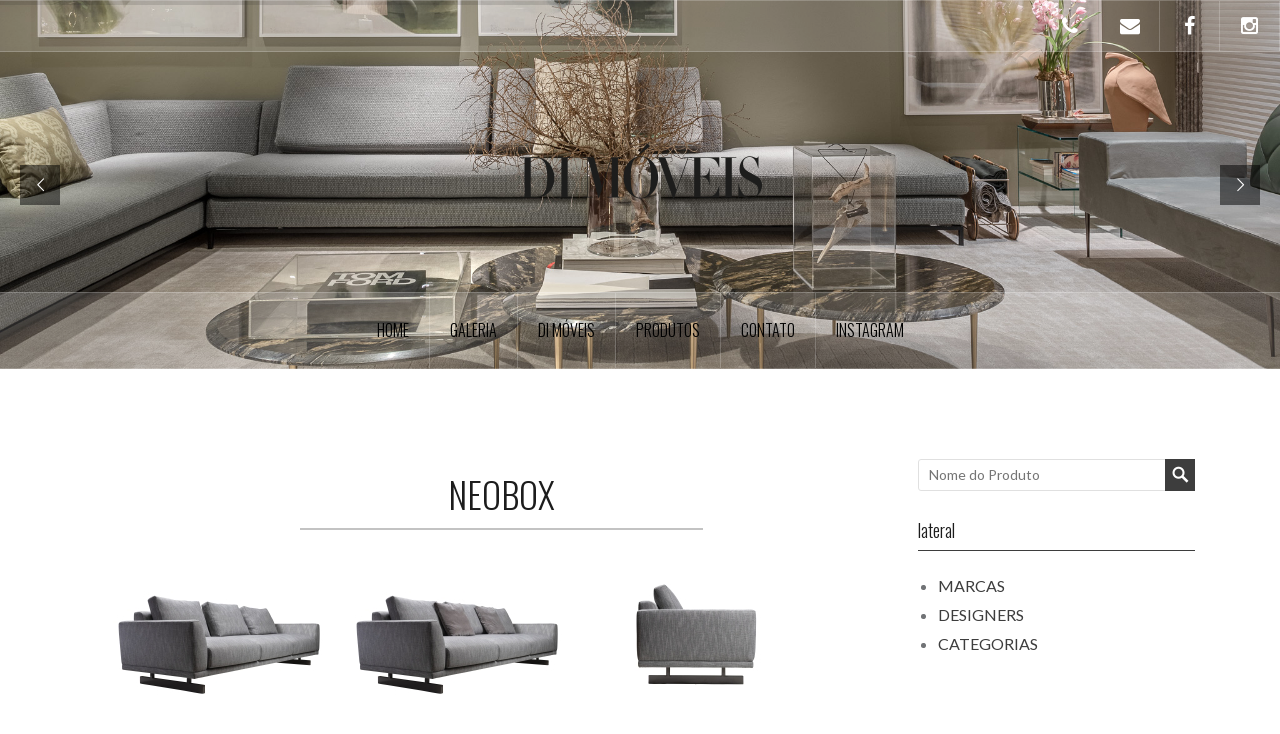

--- FILE ---
content_type: text/html; charset=UTF-8
request_url: http://www.dimoveis.net/neobox/
body_size: 157056
content:
<!DOCTYPE html>
<html lang="pt-BR" prefix="og: http://ogp.me/ns#">
<head>
<meta charset="UTF-8">
<meta name="viewport" content="width=device-width, initial-scale=1">
<link rel="profile" href="http://gmpg.org/xfn/11">
<link rel="pingback" href="http://www.dimoveis.net/xmlrpc.php">


<title>NEOBOX - Di Móveis</title>

<!-- This site is optimized with the Yoast SEO plugin v7.8 - https://yoast.com/wordpress/plugins/seo/ -->
<link rel="canonical" href="http://www.dimoveis.net/neobox/" />
<meta property="og:locale" content="pt_BR" />
<meta property="og:type" content="article" />
<meta property="og:title" content="NEOBOX - Di Móveis" />
<meta property="og:description" content="&#8221; template=&#8221;default&#8221; order_by=&#8221;sortorder&#8221; order_direction=&#8221;ASC&#8221; returns=&#8221;included&#8221; maximum_entity_count=&#8221;500&#8243;]" />
<meta property="og:url" content="http://www.dimoveis.net/neobox/" />
<meta property="og:site_name" content="Di Móveis" />
<meta name="twitter:card" content="summary_large_image" />
<meta name="twitter:description" content="&#8221; template=&#8221;default&#8221; order_by=&#8221;sortorder&#8221; order_direction=&#8221;ASC&#8221; returns=&#8221;included&#8221; maximum_entity_count=&#8221;500&#8243;]" />
<meta name="twitter:title" content="NEOBOX - Di Móveis" />
<script type='application/ld+json'>{"@context":"https:\/\/schema.org","@type":"Organization","url":"http:\/\/www.dimoveis.net\/","sameAs":[],"@id":"http:\/\/www.dimoveis.net\/#organization","name":"Di M\u00f3veis","logo":"http:\/\/www.dimoveis.net\/wp-content\/uploads\/2018\/03\/logo-dimoveis-site-250-2017.png"}</script>
<!-- / Yoast SEO plugin. -->

<link rel='dns-prefetch' href='//fonts.googleapis.com' />
<link rel='dns-prefetch' href='//s.w.org' />
<link rel="alternate" type="application/rss+xml" title="Feed para Di Móveis &raquo;" href="http://www.dimoveis.net/feed/" />
<link rel="alternate" type="application/rss+xml" title="Feed de comentários para Di Móveis &raquo;" href="http://www.dimoveis.net/comments/feed/" />
		<script type="text/javascript">
			window._wpemojiSettings = {"baseUrl":"https:\/\/s.w.org\/images\/core\/emoji\/13.0.1\/72x72\/","ext":".png","svgUrl":"https:\/\/s.w.org\/images\/core\/emoji\/13.0.1\/svg\/","svgExt":".svg","source":{"concatemoji":"http:\/\/www.dimoveis.net\/wp-includes\/js\/wp-emoji-release.min.js?ver=5.6.16"}};
			!function(e,a,t){var n,r,o,i=a.createElement("canvas"),p=i.getContext&&i.getContext("2d");function s(e,t){var a=String.fromCharCode;p.clearRect(0,0,i.width,i.height),p.fillText(a.apply(this,e),0,0);e=i.toDataURL();return p.clearRect(0,0,i.width,i.height),p.fillText(a.apply(this,t),0,0),e===i.toDataURL()}function c(e){var t=a.createElement("script");t.src=e,t.defer=t.type="text/javascript",a.getElementsByTagName("head")[0].appendChild(t)}for(o=Array("flag","emoji"),t.supports={everything:!0,everythingExceptFlag:!0},r=0;r<o.length;r++)t.supports[o[r]]=function(e){if(!p||!p.fillText)return!1;switch(p.textBaseline="top",p.font="600 32px Arial",e){case"flag":return s([127987,65039,8205,9895,65039],[127987,65039,8203,9895,65039])?!1:!s([55356,56826,55356,56819],[55356,56826,8203,55356,56819])&&!s([55356,57332,56128,56423,56128,56418,56128,56421,56128,56430,56128,56423,56128,56447],[55356,57332,8203,56128,56423,8203,56128,56418,8203,56128,56421,8203,56128,56430,8203,56128,56423,8203,56128,56447]);case"emoji":return!s([55357,56424,8205,55356,57212],[55357,56424,8203,55356,57212])}return!1}(o[r]),t.supports.everything=t.supports.everything&&t.supports[o[r]],"flag"!==o[r]&&(t.supports.everythingExceptFlag=t.supports.everythingExceptFlag&&t.supports[o[r]]);t.supports.everythingExceptFlag=t.supports.everythingExceptFlag&&!t.supports.flag,t.DOMReady=!1,t.readyCallback=function(){t.DOMReady=!0},t.supports.everything||(n=function(){t.readyCallback()},a.addEventListener?(a.addEventListener("DOMContentLoaded",n,!1),e.addEventListener("load",n,!1)):(e.attachEvent("onload",n),a.attachEvent("onreadystatechange",function(){"complete"===a.readyState&&t.readyCallback()})),(n=t.source||{}).concatemoji?c(n.concatemoji):n.wpemoji&&n.twemoji&&(c(n.twemoji),c(n.wpemoji)))}(window,document,window._wpemojiSettings);
		</script>
		<style type="text/css">
img.wp-smiley,
img.emoji {
	display: inline !important;
	border: none !important;
	box-shadow: none !important;
	height: 1em !important;
	width: 1em !important;
	margin: 0 .07em !important;
	vertical-align: -0.1em !important;
	background: none !important;
	padding: 0 !important;
}
</style>
	<link rel='stylesheet' id='oria-bootstrap-css'  href='http://www.dimoveis.net/wp-content/themes/oria/css/bootstrap/bootstrap.min.css?ver=1' type='text/css' media='all' />
<link rel='stylesheet' id='wp-block-library-css'  href='http://www.dimoveis.net/wp-includes/css/dist/block-library/style.min.css?ver=5.6.16' type='text/css' media='all' />
<link rel='stylesheet' id='contact-form-7-css'  href='http://www.dimoveis.net/wp-content/plugins/contact-form-7/includes/css/styles.css?ver=5.0.1' type='text/css' media='all' />
<link rel='stylesheet' id='ngg-smart-image-search-css'  href='http://www.dimoveis.net/wp-content/plugins/ngg-smart-image-search/public/css/ngg-smart-image-search-public.css?ver=1.0.0' type='text/css' media='all' />
<link rel='stylesheet' id='ngg-smart-image-search-genericons-css'  href='http://www.dimoveis.net/wp-content/plugins/ngg-smart-image-search/fonts/genericons/genericons.css?ver=1.0.0' type='text/css' media='all' />
<link rel='stylesheet' id='rs-plugin-settings-css'  href='http://www.dimoveis.net/wp-content/plugins/revslider/public/assets/css/settings.css?ver=5.4.7.3' type='text/css' media='all' />
<style id='rs-plugin-settings-inline-css' type='text/css'>
.tp-caption a{color:#ff7302;text-shadow:none;-webkit-transition:all 0.2s ease-out;-moz-transition:all 0.2s ease-out;-o-transition:all 0.2s ease-out;-ms-transition:all 0.2s ease-out}.tp-caption a:hover{color:#ffa902}
</style>
<link rel='stylesheet' id='oria-style-css'  href='http://www.dimoveis.net/wp-content/themes/oria/style.css?ver=5.6.16' type='text/css' media='all' />
<style id='oria-style-inline-css' type='text/css'>
.footer-widgets .widget-title,.owl-theme .owl-controls .owl-buttons div,.read-more,.entry-title a:hover,a, a:hover { color:#3d3d3d}
#preloader-inner,.oria-slider .slide-title a,.read-more:hover,.nav-previous:hover,.nav-next:hover, button,.button,input[type="button"],input[type="reset"],input[type="submit"] { background-color:#3d3d3d}
.widget-title { border-color:#3d3d3d}
.sidebar-toggle,.social-navigation li a:hover,.main-navigation a:hover {background-color:rgba(61,61,61,0.4);}
body, .widget a { color:#3d3d3d}
.site-title a, .site-title a:hover { color:#0c0c0c}
.site-description { color:#bbb}
.site-logo { max-width:250px; }
.site-branding { padding-top:80px;padding-bottom:80px; }
.site-title { font-size:62px; }
.site-description { font-size:18px; }
body { font-size:16px; }

</style>
<link rel='stylesheet' id='oria-body-fonts-css'  href='//fonts.googleapis.com/css?family=Lato%3A400%2C700%2C400italic%2C700italic&#038;ver=5.6.16' type='text/css' media='all' />
<link rel='stylesheet' id='oria-headings-fonts-css'  href='//fonts.googleapis.com/css?family=Oswald%3A300%2C700&#038;ver=5.6.16' type='text/css' media='all' />
<link rel='stylesheet' id='oria-fontawesome-css'  href='http://www.dimoveis.net/wp-content/themes/oria/fonts/font-awesome.min.css?ver=5.6.16' type='text/css' media='all' />
<script type='text/javascript' src='http://www.dimoveis.net/wp-includes/js/jquery/jquery.js?ver=3.5.1' id='jquery-core-js'></script>
<script type='text/javascript' src='http://www.dimoveis.net/wp-includes/js/jquery/jquery-migrate.min.js?ver=3.3.2' id='jquery-migrate-js'></script>
<script type='text/javascript' src='http://www.dimoveis.net/wp-content/plugins/ngg-smart-image-search/public/js/ngg-smart-image-search-public.js?ver=1.0.0' id='ngg-smart-image-search-js'></script>
<script type='text/javascript' src='http://www.dimoveis.net/wp-content/plugins/revslider/public/assets/js/jquery.themepunch.tools.min.js?ver=5.4.7.3' id='tp-tools-js'></script>
<script type='text/javascript' src='http://www.dimoveis.net/wp-content/plugins/revslider/public/assets/js/jquery.themepunch.revolution.min.js?ver=5.4.7.3' id='revmin-js'></script>
<script type='text/javascript' src='http://www.dimoveis.net/wp-content/themes/oria/js/jquery.fitvids.js?ver=1' id='oria-fitvids-js'></script>
<script type='text/javascript' src='http://www.dimoveis.net/wp-content/themes/oria/js/jquery.slicknav.min.js?ver=1' id='oria-slicknav-js'></script>
<script type='text/javascript' src='http://www.dimoveis.net/wp-content/themes/oria/js/parallax.min.js?ver=1' id='oria-parallax-js'></script>
<script type='text/javascript' src='http://www.dimoveis.net/wp-content/themes/oria/js/scripts.js?ver=1' id='oria-scripts-js'></script>
<script type='text/javascript' src='http://www.dimoveis.net/wp-includes/js/imagesloaded.min.js?ver=4.1.4' id='imagesloaded-js'></script>
<script type='text/javascript' src='http://www.dimoveis.net/wp-includes/js/masonry.min.js?ver=4.2.2' id='masonry-js'></script>
<script type='text/javascript' src='http://www.dimoveis.net/wp-content/themes/oria/js/imagesloaded.pkgd.min.js?ver=1' id='oria-imagesloaded-js'></script>
<script type='text/javascript' src='http://www.dimoveis.net/wp-content/themes/oria/js/masonry-init.js?ver=1' id='oria-masonry-init-js'></script>
<script type='text/javascript' src='http://www.dimoveis.net/wp-content/themes/oria/js/owl.carousel.min.js?ver=1' id='oria-owl-script-js'></script>
<script type='text/javascript' id='oria-slider-init-js-extra'>
/* <![CDATA[ */
var sliderOptions = {"slideshowspeed":"4000"};
/* ]]> */
</script>
<script type='text/javascript' src='http://www.dimoveis.net/wp-content/themes/oria/js/slider-init.js?ver=1' id='oria-slider-init-js'></script>
<link rel="https://api.w.org/" href="http://www.dimoveis.net/wp-json/" /><link rel="alternate" type="application/json" href="http://www.dimoveis.net/wp-json/wp/v2/pages/9041" /><link rel="EditURI" type="application/rsd+xml" title="RSD" href="http://www.dimoveis.net/xmlrpc.php?rsd" />
<link rel="wlwmanifest" type="application/wlwmanifest+xml" href="http://www.dimoveis.net/wp-includes/wlwmanifest.xml" /> 
<meta name="generator" content="WordPress 5.6.16" />
<link rel='shortlink' href='http://www.dimoveis.net/?p=9041' />
<link rel="alternate" type="application/json+oembed" href="http://www.dimoveis.net/wp-json/oembed/1.0/embed?url=http%3A%2F%2Fwww.dimoveis.net%2Fneobox%2F" />
<link rel="alternate" type="text/xml+oembed" href="http://www.dimoveis.net/wp-json/oembed/1.0/embed?url=http%3A%2F%2Fwww.dimoveis.net%2Fneobox%2F&#038;format=xml" />
<!-- <meta name="NextGEN" version="2.2.54" /> -->
<!--[if lt IE 9]>
<script src="http://www.dimoveis.net/wp-content/themes/oria/js/html5shiv.js"></script>
<![endif]-->
		<style type="text/css">
			.site-header {
				background-image: url(http://preview.dimoveis.net/wp-content/uploads/2018/03/cropped-modern-living-room-couches-sofa-with-circle-wood-coffe-table-and-white-tab-on-laminate-flooring-1280x640.jpg);
			}
		</style>
		<style type="text/css" id="custom-background-css">
body.custom-background { background-color: #ffffff; }
</style>
	<meta name="generator" content="Powered by Slider Revolution 5.4.7.3 - responsive, Mobile-Friendly Slider Plugin for WordPress with comfortable drag and drop interface." />
<link rel="icon" href="http://www.dimoveis.net/wp-content/uploads/2018/03/cropped-icon-32x32.png" sizes="32x32" />
<link rel="icon" href="http://www.dimoveis.net/wp-content/uploads/2018/03/cropped-icon-192x192.png" sizes="192x192" />
<link rel="apple-touch-icon" href="http://www.dimoveis.net/wp-content/uploads/2018/03/cropped-icon-180x180.png" />
<meta name="msapplication-TileImage" content="http://www.dimoveis.net/wp-content/uploads/2018/03/cropped-icon-270x270.png" />
<script type="text/javascript">function setREVStartSize(e){									
						try{ e.c=jQuery(e.c);var i=jQuery(window).width(),t=9999,r=0,n=0,l=0,f=0,s=0,h=0;
							if(e.responsiveLevels&&(jQuery.each(e.responsiveLevels,function(e,f){f>i&&(t=r=f,l=e),i>f&&f>r&&(r=f,n=e)}),t>r&&(l=n)),f=e.gridheight[l]||e.gridheight[0]||e.gridheight,s=e.gridwidth[l]||e.gridwidth[0]||e.gridwidth,h=i/s,h=h>1?1:h,f=Math.round(h*f),"fullscreen"==e.sliderLayout){var u=(e.c.width(),jQuery(window).height());if(void 0!=e.fullScreenOffsetContainer){var c=e.fullScreenOffsetContainer.split(",");if (c) jQuery.each(c,function(e,i){u=jQuery(i).length>0?u-jQuery(i).outerHeight(!0):u}),e.fullScreenOffset.split("%").length>1&&void 0!=e.fullScreenOffset&&e.fullScreenOffset.length>0?u-=jQuery(window).height()*parseInt(e.fullScreenOffset,0)/100:void 0!=e.fullScreenOffset&&e.fullScreenOffset.length>0&&(u-=parseInt(e.fullScreenOffset,0))}f=u}else void 0!=e.minHeight&&f<e.minHeight&&(f=e.minHeight);e.c.closest(".rev_slider_wrapper").css({height:f})					
						}catch(d){console.log("Failure at Presize of Slider:"+d)}						
					};</script>
		<style type="text/css" id="wp-custom-css">
			.content-wrapper{border: none;}

.botao { width:100%; }



.fluid-width-video-wrapper{max-height:295px;}

.paginicial img{
		max-width:100%;
	}

.image-opacity-animated {
}

.imagem{
	width:100%;
	height:auto;
	max-height:100%;
}

.efect{
			opacity:0.8;
	    transition: all 0.5s;
			transform: opacity;
}

.efect:hover{
			opacity:1;
}

.efect2{
			z-index:10;
			height:auto;
			width:auto;
			background-color: rgba(0,0,0,0.2);
	    transition: all 0.5s;
			transform: background-color;
}

.efect2:hover{
			background-color: rgba(0,0,0,0)
}


#sociais li{
	width:60px!important;
		
}

.sidebar-footer menu-main-menu-container{
	color:#eee!important;
}		</style>
		<link rel='stylesheet' id='ngg_trigger_buttons-css'  href='http://www.dimoveis.net/wp-content/plugins/nextgen-gallery/products/photocrati_nextgen/modules/nextgen_gallery_display/static/trigger_buttons.min.css?ver=2.2.54' type='text/css' media='all' />
<link rel='stylesheet' id='fancybox-0-css'  href='http://www.dimoveis.net/wp-content/plugins/nextgen-gallery/products/photocrati_nextgen/modules/lightbox/static/fancybox/jquery.fancybox-1.3.4.min.css?ver=2.2.54' type='text/css' media='all' />
<link rel='stylesheet' id='fontawesome-css'  href='http://www.dimoveis.net/wp-content/plugins/nextgen-gallery/products/photocrati_nextgen/modules/nextgen_gallery_display/static/fontawesome/font-awesome.min.css?ver=4.6.1' type='text/css' media='all' />
<link rel='stylesheet' id='nextgen_basic_thumbnails_style-css'  href='http://www.dimoveis.net/wp-content/plugins/nextgen-gallery/products/photocrati_nextgen/modules/nextgen_basic_gallery/static/thumbnails/nextgen_basic_thumbnails.min.css?ver=2.2.54' type='text/css' media='all' />
<link rel='stylesheet' id='nextgen_pagination_style-css'  href='http://www.dimoveis.net/wp-content/plugins/nextgen-gallery/products/photocrati_nextgen/modules/nextgen_pagination/static/style.min.css?ver=2.2.54' type='text/css' media='all' />
<link rel='stylesheet' id='wpgmza-common-css'  href='http://www.dimoveis.net/wp-content/plugins/wp-google-maps/css/common.css?ver=5.6.16' type='text/css' media='all' />
<link rel='stylesheet' id='remodal-css'  href='http://www.dimoveis.net/wp-content/plugins/wp-google-maps/lib/remodal.css?ver=5.6.16' type='text/css' media='all' />
<link rel='stylesheet' id='remodal-default-theme-css'  href='http://www.dimoveis.net/wp-content/plugins/wp-google-maps/lib/remodal-default-theme.css?ver=5.6.16' type='text/css' media='all' />
<link rel='stylesheet' id='wpgmza-ui-default-css'  href='http://www.dimoveis.net/wp-content/plugins/wp-google-maps/css/styles/default.css?ver=5.6.16' type='text/css' media='all' />
<link rel='stylesheet' id='nggallery-css'  href='http://www.dimoveis.net/wp-content/ngg_styles/nggallery.css?ver=2.2.54' type='text/css' media='all' />
</head>

<body class="page-template page-template-page-templates page-template-page_sidebar_hranimated page-template-page-templatespage_sidebar_hranimated-php page page-id-9041 custom-background group-blog elementor-default elementor-kit-16916">


<div id="page" class="hfeed site">
	<a class="skip-link screen-reader-text" href="#content">Pular para o conteúdo</a>
	<header id="masthead" class="site-header" role="banner" style="position:relative; background-image:none;">
    
    	<div class="slider-container"> 
<div id="rev_slider_1_1_wrapper" class="rev_slider_wrapper fullwidthbanner-container" data-source="gallery" style="margin:0px auto;background:#E9E9E9;padding:0px;margin-top:0px;margin-bottom:0px;">
<!-- START REVOLUTION SLIDER 5.4.7.3 fullwidth mode -->
	<div id="rev_slider_1_1" class="rev_slider fullwidthabanner tp-overflow-hidden" style="display:none;" data-version="5.4.7.3">
<ul>	<!-- SLIDE  -->
	<li data-index="rs-3" data-transition="slideright" data-slotamount="7" data-hideafterloop="0" data-hideslideonmobile="off"  data-easein="default" data-easeout="default" data-masterspeed="300"  data-thumb="http://www.dimoveis.net/wp-content/uploads/2021/01/Banner-6-100x50.jpg"  data-rotate="0"  data-saveperformance="off"  data-title="Slide" data-param1="" data-param2="" data-param3="" data-param4="" data-param5="" data-param6="" data-param7="" data-param8="" data-param9="" data-param10="" data-description="">
		<!-- MAIN IMAGE -->
		<img src="http://www.dimoveis.net/wp-content/uploads/2021/01/Banner-6.jpg"  alt="" title="Banner (6)"  data-bgposition="0% 75%" data-bgfit="cover" data-bgrepeat="no-repeat" class="rev-slidebg" data-no-retina>
		<!-- LAYERS -->
	</li>
	<!-- SLIDE  -->
	<li data-index="rs-4" data-transition="slideright" data-slotamount="7" data-hideafterloop="0" data-hideslideonmobile="off"  data-easein="default" data-easeout="default" data-masterspeed="300"  data-thumb="http://www.dimoveis.net/wp-content/uploads/2021/01/Banner-5-100x50.jpg"  data-rotate="0"  data-saveperformance="off"  data-title="Slide" data-param1="" data-param2="" data-param3="" data-param4="" data-param5="" data-param6="" data-param7="" data-param8="" data-param9="" data-param10="" data-description="">
		<!-- MAIN IMAGE -->
		<img src="http://www.dimoveis.net/wp-content/uploads/2021/01/Banner-5.jpg"  alt="" title="Banner (5)"  data-bgposition="0% 63%" data-bgfit="cover" data-bgrepeat="no-repeat" class="rev-slidebg" data-no-retina>
		<!-- LAYERS -->
	</li>
	<!-- SLIDE  -->
	<li data-index="rs-5" data-transition="slideright" data-slotamount="7" data-hideafterloop="0" data-hideslideonmobile="off"  data-easein="default" data-easeout="default" data-masterspeed="300"  data-thumb="http://www.dimoveis.net/wp-content/uploads/2021/01/Banner-4-100x50.jpg"  data-rotate="0"  data-saveperformance="off"  data-title="Slide" data-param1="" data-param2="" data-param3="" data-param4="" data-param5="" data-param6="" data-param7="" data-param8="" data-param9="" data-param10="" data-description="">
		<!-- MAIN IMAGE -->
		<img src="http://www.dimoveis.net/wp-content/uploads/2021/01/Banner-4.jpg"  alt="" title="Banner (4)"  data-bgposition="0% 60%" data-bgfit="cover" data-bgrepeat="no-repeat" class="rev-slidebg" data-no-retina>
		<!-- LAYERS -->
	</li>
	<!-- SLIDE  -->
	<li data-index="rs-6" data-transition="slideright" data-slotamount="7" data-hideafterloop="0" data-hideslideonmobile="off"  data-easein="default" data-easeout="default" data-masterspeed="300"  data-thumb="http://www.dimoveis.net/wp-content/uploads/2021/01/Banner-3-100x50.jpg"  data-rotate="0"  data-saveperformance="off"  data-title="Slide" data-param1="" data-param2="" data-param3="" data-param4="" data-param5="" data-param6="" data-param7="" data-param8="" data-param9="" data-param10="" data-description="">
		<!-- MAIN IMAGE -->
		<img src="http://www.dimoveis.net/wp-content/uploads/2021/01/Banner-3.jpg"  alt="" title="Banner (3)"  data-bgposition="0% 58%" data-bgfit="cover" data-bgrepeat="no-repeat" class="rev-slidebg" data-no-retina>
		<!-- LAYERS -->
	</li>
	<!-- SLIDE  -->
	<li data-index="rs-7" data-transition="slideright" data-slotamount="7" data-hideafterloop="0" data-hideslideonmobile="off"  data-easein="default" data-easeout="default" data-masterspeed="300"  data-thumb="http://www.dimoveis.net/wp-content/uploads/2021/01/Banner-2-100x50.jpg"  data-rotate="0"  data-saveperformance="off"  data-title="Slide" data-param1="" data-param2="" data-param3="" data-param4="" data-param5="" data-param6="" data-param7="" data-param8="" data-param9="" data-param10="" data-description="">
		<!-- MAIN IMAGE -->
		<img src="http://www.dimoveis.net/wp-content/uploads/2021/01/Banner-2.jpg"  alt="" title="Banner (2)"  data-bgposition="0% 80%" data-bgfit="cover" data-bgrepeat="no-repeat" class="rev-slidebg" data-no-retina>
		<!-- LAYERS -->
	</li>
	<!-- SLIDE  -->
	<li data-index="rs-8" data-transition="slideright" data-slotamount="7" data-hideafterloop="0" data-hideslideonmobile="off"  data-easein="default" data-easeout="default" data-masterspeed="300"  data-thumb="http://www.dimoveis.net/wp-content/uploads/2021/01/Banner-1-100x50.jpg"  data-rotate="0"  data-saveperformance="off"  data-title="Slide" data-param1="" data-param2="" data-param3="" data-param4="" data-param5="" data-param6="" data-param7="" data-param8="" data-param9="" data-param10="" data-description="">
		<!-- MAIN IMAGE -->
		<img src="http://www.dimoveis.net/wp-content/uploads/2021/01/Banner-1.jpg"  alt="" title="Banner (1)"  data-bgposition="0% 55%" data-bgfit="cover" data-bgrepeat="no-repeat" class="rev-slidebg" data-no-retina>
		<!-- LAYERS -->
	</li>
</ul>
<script>var htmlDiv = document.getElementById("rs-plugin-settings-inline-css"); var htmlDivCss="";
						if(htmlDiv) {
							htmlDiv.innerHTML = htmlDiv.innerHTML + htmlDivCss;
						}else{
							var htmlDiv = document.createElement("div");
							htmlDiv.innerHTML = "<style>" + htmlDivCss + "</style>";
							document.getElementsByTagName("head")[0].appendChild(htmlDiv.childNodes[0]);
						}
					</script>
<div class="tp-bannertimer" style="height: 5px; background: rgba(0,0,0,0.15);"></div>	</div>
<script>var htmlDiv = document.getElementById("rs-plugin-settings-inline-css"); var htmlDivCss="";
				if(htmlDiv) {
					htmlDiv.innerHTML = htmlDiv.innerHTML + htmlDivCss;
				}else{
					var htmlDiv = document.createElement("div");
					htmlDiv.innerHTML = "<style>" + htmlDivCss + "</style>";
					document.getElementsByTagName("head")[0].appendChild(htmlDiv.childNodes[0]);
				}
			</script>
		<script type="text/javascript">
if (setREVStartSize!==undefined) setREVStartSize(
	{c: '#rev_slider_1_1', responsiveLevels: [1240,1024,1024,1024], gridwidth: [2600,2600,2600,2600], gridheight: [369,369,369,369], sliderLayout: 'auto', minHeight:'369'});
			
var revapi1,
	tpj;	
(function() {			
	if (!/loaded|interactive|complete/.test(document.readyState)) document.addEventListener("DOMContentLoaded",onLoad); else onLoad();	
	function onLoad() {				
		if (tpj===undefined) { tpj = jQuery; if("on" == "on") tpj.noConflict();}
	if(tpj("#rev_slider_1_1").revolution == undefined){
		revslider_showDoubleJqueryError("#rev_slider_1_1");
	}else{
		revapi1 = tpj("#rev_slider_1_1").show().revolution({
			sliderType:"standard",
			jsFileLocation:"//www.dimoveis.net/wp-content/plugins/revslider/public/assets/js/",
			sliderLayout:"auto",
			dottedOverlay:"none",
			delay:9000,
			navigation: {
				keyboardNavigation:"off",
				keyboard_direction: "horizontal",
				mouseScrollNavigation:"off",
 							mouseScrollReverse:"default",
				onHoverStop:"on",
				touch:{
					touchenabled:"on",
					touchOnDesktop:"off",
					swipe_threshold: 75,
					swipe_min_touches: 1,
					swipe_direction: "horizontal",
					drag_block_vertical: false
				}
				,
				arrows: {
					style:"gyges",
					enable:true,
					hide_onmobile:false,
					hide_onleave:false,
					tmp:'',
					left: {
						h_align:"left",
						v_align:"center",
						h_offset:20,
						v_offset:0
					},
					right: {
						h_align:"right",
						v_align:"center",
						h_offset:20,
						v_offset:0
					}
				}
			},
			responsiveLevels:[1240,1024,1024,1024],
			visibilityLevels:[1240,1024,1024,1024],
			gridwidth:[2600,2600,2600,2600],
			gridheight:[369,369,369,369],
			lazyType:"none",
			minHeight:"369",
			shadow:0,
			spinner:"spinner0",
			stopLoop:"off",
			stopAfterLoops:-1,
			stopAtSlide:-1,
			shuffle:"off",
			autoHeight:"off",
			hideThumbsOnMobile:"off",
			hideSliderAtLimit:0,
			hideCaptionAtLimit:0,
			hideAllCaptionAtLilmit:0,
			debugMode:false,
			fallbacks: {
				simplifyAll:"off",
				nextSlideOnWindowFocus:"off",
				disableFocusListener:false,
			}
		});
	}; /* END OF revapi call */
	
 }; /* END OF ON LOAD FUNCTION */
}()); /* END OF WRAPPING FUNCTION */
</script>
		</div><!-- END REVOLUTION SLIDER --> </div> 
    
		<div class="top-bar clearfix no-toggle">
						<nav id="sociais" class="social-navigation clearfix">
            
            
            
				<div class="menu-social-container"><ul id="menu-social" class="menu clearfix"><li id="menu-item-265" class="menu-item menu-item-type-custom menu-item-object-custom menu-item-265"><a href="https://www.instagram.com/di_moveis/"><span class="screen-reader-text">Instagram</span></a></li>
<li id="menu-item-267" class="menu-item menu-item-type-custom menu-item-object-custom menu-item-267"><a href="https://www.facebook.com/DIMOVEIS/"><span class="screen-reader-text">Facebook</span></a></li>
<li id="menu-item-2786" class="menu-item menu-item-type-custom menu-item-object-custom menu-item-2786"><a href="mailto:comercial@dimoveis.net"><span class="screen-reader-text">comercial@dimoveis.net</span></a></li>
<li id="menu-item-2792" class="menu-item menu-item-type-custom menu-item-object-custom menu-item-2792"><a href="tel:(14)3621-1080"><span class="screen-reader-text">(14) 3621-1080</span></a></li>
</ul></div>			</nav>
					
					</div>

		<div class="container">
			<div class="site-branding">
				<a href="http://www.dimoveis.net/" title="Di Móveis"><img class="site-logo" src="http://preview.dimoveis.net/wp-content/uploads/2018/03/logo-dimoveis-site-250-2017.png" alt="Di Móveis" /></a>			</div><!-- .site-branding -->
		</div>
		<nav id="site-navigation" class="main-navigation" role="navigation">
			<div class="menu-main-menu-container"><ul id="primary-menu" class="menu clearfix"><li id="menu-item-269" class="menu-item menu-item-type-post_type menu-item-object-page menu-item-home menu-item-269"><a href="http://www.dimoveis.net/">Home</a></li>
<li id="menu-item-9951" class="menu-item menu-item-type-post_type menu-item-object-page menu-item-9951"><a href="http://www.dimoveis.net/galeria/">Galeria</a></li>
<li id="menu-item-40" class="menu-item menu-item-type-post_type menu-item-object-page menu-item-40"><a href="http://www.dimoveis.net/di-moveis/">Di Móveis</a></li>
<li id="menu-item-83" class="menu-item menu-item-type-custom menu-item-object-custom current-menu-ancestor menu-item-has-children menu-item-83"><a href="#">Produtos</a>
<ul class="sub-menu">
	<li id="menu-item-128" class="menu-item menu-item-type-custom menu-item-object-custom current-menu-ancestor current-menu-parent menu-item-has-children menu-item-128"><a href="#">Marcas</a>
	<ul class="sub-menu">
		<li id="menu-item-9214" class="menu-item menu-item-type-post_type menu-item-object-page menu-item-9214"><a href="http://www.dimoveis.net/alva-design/">ALVA DESIGN</a></li>
		<li id="menu-item-9215" class="menu-item menu-item-type-post_type menu-item-object-page menu-item-9215"><a href="http://www.dimoveis.net/america/">AMERICA</a></li>
		<li id="menu-item-170" class="menu-item menu-item-type-post_type menu-item-object-page menu-item-170"><a href="http://www.dimoveis.net/butzke/">BUTZKE</a></li>
		<li id="menu-item-9216" class="menu-item menu-item-type-post_type menu-item-object-page menu-item-9216"><a href="http://www.dimoveis.net/carbono/">CARBONO</a></li>
		<li id="menu-item-15623" class="menu-item menu-item-type-post_type menu-item-object-page menu-item-15623"><a href="http://www.dimoveis.net/classica/">CLASSICA</a></li>
		<li id="menu-item-9218" class="menu-item menu-item-type-post_type menu-item-object-page menu-item-9218"><a href="http://www.dimoveis.net/decameron/">DECAMERON</a></li>
		<li id="menu-item-9219" class="menu-item menu-item-type-post_type menu-item-object-page menu-item-9219"><a href="http://www.dimoveis.net/diagonale/">DIAGONALE</a></li>
		<li id="menu-item-9220" class="menu-item menu-item-type-post_type menu-item-object-page menu-item-9220"><a href="http://www.dimoveis.net/doimo/">DOIMO</a></li>
		<li id="menu-item-9221" class="menu-item menu-item-type-post_type menu-item-object-page menu-item-9221"><a href="http://www.dimoveis.net/drio/">DRIO</a></li>
		<li id="menu-item-9222" class="menu-item menu-item-type-post_type menu-item-object-page menu-item-9222"><a href="http://www.dimoveis.net/estudio-bola/">ESTUDIO BOLA</a></li>
		<li id="menu-item-9223" class="menu-item menu-item-type-post_type menu-item-object-page menu-item-9223"><a href="http://www.dimoveis.net/fakasaka/">FAKASAKA</a></li>
		<li id="menu-item-9224" class="menu-item menu-item-type-post_type menu-item-object-page menu-item-9224"><a href="http://www.dimoveis.net/imi/">IMI</a></li>
		<li id="menu-item-9225" class="menu-item menu-item-type-post_type menu-item-object-page menu-item-9225"><a href="http://www.dimoveis.net/indio-da-costa-design/">ÍNDIO DA COSTA DESIGN</a></li>
		<li id="menu-item-9226" class="menu-item menu-item-type-post_type menu-item-object-page menu-item-9226"><a href="http://www.dimoveis.net/kartell/">KARTELL</a></li>
		<li id="menu-item-14474" class="menu-item menu-item-type-post_type menu-item-object-page menu-item-14474"><a href="http://www.dimoveis.net/lider/">LÍDER</a></li>
		<li id="menu-item-9659" class="menu-item menu-item-type-post_type menu-item-object-page menu-item-9659"><a href="http://www.dimoveis.net/mbrasil/">LOUIS KAZAN</a></li>
		<li id="menu-item-9227" class="menu-item menu-item-type-post_type menu-item-object-page menu-item-9227"><a href="http://www.dimoveis.net/max-design/">MAX DESIGN</a></li>
		<li id="menu-item-9229" class="menu-item menu-item-type-post_type menu-item-object-page current-menu-item page_item page-item-9041 current_page_item menu-item-9229"><a href="http://www.dimoveis.net/neobox/" aria-current="page">NEOBOX</a></li>
		<li id="menu-item-9230" class="menu-item menu-item-type-post_type menu-item-object-page menu-item-9230"><a href="http://www.dimoveis.net/nos-forniture/">NOS FURNITURE</a></li>
		<li id="menu-item-9231" class="menu-item menu-item-type-post_type menu-item-object-page menu-item-9231"><a href="http://www.dimoveis.net/ovo/">OVO</a></li>
		<li id="menu-item-9232" class="menu-item menu-item-type-post_type menu-item-object-page menu-item-9232"><a href="http://www.dimoveis.net/patio-brasil/">PATIO BRASIL</a></li>
		<li id="menu-item-9233" class="menu-item menu-item-type-post_type menu-item-object-page menu-item-9233"><a href="http://www.dimoveis.net/schuster/">SCHUSTER</a></li>
		<li id="menu-item-9234" class="menu-item menu-item-type-post_type menu-item-object-page menu-item-9234"><a href="http://www.dimoveis.net/sollos/">SOLLOS</a></li>
		<li id="menu-item-9235" class="menu-item menu-item-type-post_type menu-item-object-page menu-item-9235"><a href="http://www.dimoveis.net/stobag/">STOBAG</a></li>
		<li id="menu-item-9236" class="menu-item menu-item-type-post_type menu-item-object-page menu-item-9236"><a href="http://www.dimoveis.net/studio-mais/">STUDIO MAIS</a></li>
		<li id="menu-item-14144" class="menu-item menu-item-type-post_type menu-item-object-page menu-item-14144"><a href="http://www.dimoveis.net/tidelli/">TIDELLI</a></li>
		<li id="menu-item-9237" class="menu-item menu-item-type-post_type menu-item-object-page menu-item-9237"><a href="http://www.dimoveis.net/umbra-design/">UMBRA DESIGN</a></li>
		<li id="menu-item-9238" class="menu-item menu-item-type-post_type menu-item-object-page menu-item-9238"><a href="http://www.dimoveis.net/unidese/">UDINESE</a></li>
		<li id="menu-item-9239" class="menu-item menu-item-type-post_type menu-item-object-page menu-item-9239"><a href="http://www.dimoveis.net/vitra/">VITRA</a></li>
	</ul>
</li>
	<li id="menu-item-84" class="menu-item menu-item-type-custom menu-item-object-custom menu-item-has-children menu-item-84"><a href="#">Designers</a>
	<ul class="sub-menu">
		<li id="menu-item-9255" class="menu-item menu-item-type-post_type menu-item-object-page menu-item-9255"><a href="http://www.dimoveis.net/ana-neute/">ANA NEUTE</a></li>
		<li id="menu-item-9256" class="menu-item menu-item-type-post_type menu-item-object-page menu-item-9256"><a href="http://www.dimoveis.net/bianca-barbato/">BIANCA BARBATO</a></li>
		<li id="menu-item-14412" class="menu-item menu-item-type-post_type menu-item-object-page menu-item-14412"><a href="http://www.dimoveis.net/bruno-de-carvalho/">BRUNO DE CARVALHO</a></li>
		<li id="menu-item-9257" class="menu-item menu-item-type-post_type menu-item-object-page menu-item-9257"><a href="http://www.dimoveis.net/camila-cutolo/">CAMILA CUTOLO</a></li>
		<li id="menu-item-164" class="menu-item menu-item-type-post_type menu-item-object-page menu-item-164"><a href="http://www.dimoveis.net/carlos-motta/">CARLOS MOTTA</a></li>
		<li id="menu-item-9240" class="menu-item menu-item-type-post_type menu-item-object-page menu-item-9240"><a href="http://www.dimoveis.net/carol-gay/">CAROL GAY</a></li>
		<li id="menu-item-9241" class="menu-item menu-item-type-post_type menu-item-object-page menu-item-9241"><a href="http://www.dimoveis.net/carolina-peraca/">CAROLINA PERACA</a></li>
		<li id="menu-item-9242" class="menu-item menu-item-type-post_type menu-item-object-page menu-item-9242"><a href="http://www.dimoveis.net/cristiana-bertolucci/">CRISTIANA BERTOLUCCI</a></li>
		<li id="menu-item-9243" class="menu-item menu-item-type-post_type menu-item-object-page menu-item-9243"><a href="http://www.dimoveis.net/fernando-mendes/">FERNANDO MENDES</a></li>
		<li id="menu-item-78" class="menu-item menu-item-type-post_type menu-item-object-page menu-item-78"><a href="http://www.dimoveis.net/jader-almeida/">JADER ALMEIDA</a></li>
		<li id="menu-item-9244" class="menu-item menu-item-type-post_type menu-item-object-page menu-item-9244"><a href="http://www.dimoveis.net/guilherme-torres/">GUILHERME TORRES</a></li>
		<li id="menu-item-9245" class="menu-item menu-item-type-post_type menu-item-object-page menu-item-9245"><a href="http://www.dimoveis.net/guilherme-wentz/">GUILHERME WENTZ</a></li>
		<li id="menu-item-9246" class="menu-item menu-item-type-post_type menu-item-object-page menu-item-9246"><a href="http://www.dimoveis.net/jacqueline-terpins/">JACQUELINE TERPINS</a></li>
		<li id="menu-item-9247" class="menu-item menu-item-type-post_type menu-item-object-page menu-item-9247"><a href="http://www.dimoveis.net/sergio-fahrer/">SERGIO FAHRER</a></li>
		<li id="menu-item-9248" class="menu-item menu-item-type-post_type menu-item-object-page menu-item-9248"><a href="http://www.dimoveis.net/sergio-rodrigues/">SERGIO RODRIGUES</a></li>
	</ul>
</li>
	<li id="menu-item-263" class="menu-item menu-item-type-custom menu-item-object-custom menu-item-has-children menu-item-263"><a href="#">Categorias</a>
	<ul class="sub-menu">
		<li id="menu-item-1180" class="menu-item menu-item-type-post_type menu-item-object-page menu-item-1180"><a href="http://www.dimoveis.net/acessorios/">Acessórios</a></li>
		<li id="menu-item-1181" class="menu-item menu-item-type-post_type menu-item-object-page menu-item-1181"><a href="http://www.dimoveis.net/aparadores/">Aparadores</a></li>
		<li id="menu-item-1182" class="menu-item menu-item-type-post_type menu-item-object-page menu-item-1182"><a href="http://www.dimoveis.net/bancos-2/">Bancos</a></li>
		<li id="menu-item-1183" class="menu-item menu-item-type-post_type menu-item-object-page menu-item-1183"><a href="http://www.dimoveis.net/banquetas/">Banquetas</a></li>
		<li id="menu-item-1184" class="menu-item menu-item-type-post_type menu-item-object-page menu-item-1184"><a href="http://www.dimoveis.net/buffets/">Buffets</a></li>
		<li id="menu-item-1185" class="menu-item menu-item-type-post_type menu-item-object-page menu-item-1185"><a href="http://www.dimoveis.net/cadeiras/">Cadeiras</a></li>
		<li id="menu-item-1186" class="menu-item menu-item-type-post_type menu-item-object-page menu-item-1186"><a href="http://www.dimoveis.net/camas/">Camas</a></li>
		<li id="menu-item-1187" class="menu-item menu-item-type-post_type menu-item-object-page menu-item-1187"><a href="http://www.dimoveis.net/carrinhos/">Carrinhos</a></li>
		<li id="menu-item-1188" class="menu-item menu-item-type-post_type menu-item-object-page menu-item-1188"><a href="http://www.dimoveis.net/chaises-e-espriguicadeiras/">Chaises e Espriguiçadeiras</a></li>
		<li id="menu-item-9617" class="menu-item menu-item-type-post_type menu-item-object-page menu-item-9617"><a href="http://www.dimoveis.net/comoda/">Comodas</a></li>
		<li id="menu-item-9595" class="menu-item menu-item-type-post_type menu-item-object-page menu-item-9595"><a href="http://www.dimoveis.net/criados/">Criados</a></li>
		<li id="menu-item-1189" class="menu-item menu-item-type-post_type menu-item-object-page menu-item-1189"><a href="http://www.dimoveis.net/escrivaninhas/">Escrivaninhas</a></li>
		<li id="menu-item-1190" class="menu-item menu-item-type-post_type menu-item-object-page menu-item-1190"><a href="http://www.dimoveis.net/estantes/">Estantes</a></li>
		<li id="menu-item-9614" class="menu-item menu-item-type-post_type menu-item-object-page menu-item-9614"><a href="http://www.dimoveis.net/gaveteiro/">Gaveteiro</a></li>
		<li id="menu-item-9600" class="menu-item menu-item-type-post_type menu-item-object-page menu-item-9600"><a href="http://www.dimoveis.net/homes/">Homes</a></li>
		<li id="menu-item-13002" class="menu-item menu-item-type-post_type menu-item-object-page menu-item-13002"><a href="http://www.dimoveis.net/linha-garden/">Linha Garden</a></li>
		<li id="menu-item-1191" class="menu-item menu-item-type-post_type menu-item-object-page menu-item-has-children menu-item-1191"><a href="http://www.dimoveis.net/luminarias/">Luminárias</a>
		<ul class="sub-menu">
			<li id="menu-item-1195" class="menu-item menu-item-type-post_type menu-item-object-page menu-item-1195"><a href="http://www.dimoveis.net/pendentes/">Pendentes</a></li>
		</ul>
</li>
		<li id="menu-item-9588" class="menu-item menu-item-type-post_type menu-item-object-page menu-item-9588"><a href="http://www.dimoveis.net/mesas-de-bar/">Mesa de Bar</a></li>
		<li id="menu-item-1192" class="menu-item menu-item-type-post_type menu-item-object-page menu-item-1192"><a href="http://www.dimoveis.net/mesas-de-centro/">Mesas de Centro</a></li>
		<li id="menu-item-1193" class="menu-item menu-item-type-post_type menu-item-object-page menu-item-1193"><a href="http://www.dimoveis.net/mesas-de-jantar/">Mesa de Jantar</a></li>
		<li id="menu-item-9620" class="menu-item menu-item-type-post_type menu-item-object-page menu-item-9620"><a href="http://www.dimoveis.net/mesa-de-jogos/">Mesa de Jogos</a></li>
		<li id="menu-item-1194" class="menu-item menu-item-type-post_type menu-item-object-page menu-item-1194"><a href="http://www.dimoveis.net/mesas-laterais/">Mesas Laterais</a></li>
		<li id="menu-item-13864" class="menu-item menu-item-type-post_type menu-item-object-page menu-item-13864"><a href="http://www.dimoveis.net/moveis/">Móveis</a></li>
		<li id="menu-item-13928" class="menu-item menu-item-type-post_type menu-item-object-page menu-item-13928"><a href="http://www.dimoveis.net/objetos/">Objetos</a></li>
		<li id="menu-item-1196" class="menu-item menu-item-type-post_type menu-item-object-page menu-item-1196"><a href="http://www.dimoveis.net/poltronas/">Poltronas</a></li>
		<li id="menu-item-1197" class="menu-item menu-item-type-post_type menu-item-object-page menu-item-1197"><a href="http://www.dimoveis.net/prateleiras/">Prateleiras</a></li>
		<li id="menu-item-1198" class="menu-item menu-item-type-post_type menu-item-object-page menu-item-1198"><a href="http://www.dimoveis.net/puffs/">Puffs</a></li>
		<li id="menu-item-13931" class="menu-item menu-item-type-post_type menu-item-object-page menu-item-13931"><a href="http://www.dimoveis.net/quarto/">Quarto</a></li>
		<li id="menu-item-1199" class="menu-item menu-item-type-post_type menu-item-object-page menu-item-1199"><a href="http://www.dimoveis.net/racks/">Racks</a></li>
		<li id="menu-item-1200" class="menu-item menu-item-type-post_type menu-item-object-page menu-item-1200"><a href="http://www.dimoveis.net/sistemas/">Sistemas</a></li>
		<li id="menu-item-1201" class="menu-item menu-item-type-post_type menu-item-object-page menu-item-1201"><a href="http://www.dimoveis.net/sofas-2/">Sofas</a></li>
	</ul>
</li>
</ul>
</li>
<li id="menu-item-87" class="menu-item menu-item-type-post_type menu-item-object-page menu-item-87"><a href="http://www.dimoveis.net/contato/">Contato</a></li>
<li id="menu-item-12966" class="menu-item menu-item-type-custom menu-item-object-custom menu-item-12966"><a target="_blank" rel="noopener" href="https://www.instagram.com/di_moveis/">Instagram</a></li>
</ul></div>		</nav><!-- #site-navigation -->
		<nav class="mobile-nav"></nav>
	</header><!-- #masthead -->
	
	
	<div id="content" class="site-content clearfix">
				<div class="container content-wrapper">
		

<div id="secondary" class="widget-area no-toggle" role="complementary">
	<span class="sidebar-close"><i class="fa fa-times"></i></span>
	  
     <div class="widget">
        <aside class="" >
            <!--BEGIN #searchform-->
            <form id="hr_SIS_w001" action="http://www.dimoveis.net/search-ngg-images" method="post" class="hr-searchform-widget">
               	<input type="hidden" name="hr_SIS_source" value="widget" >
               	<input type="hidden" name="hr_SIS_search_settings" value="{<:>visibility_public<:>:<:>1<:>,<:>visibility_logged_in<:>:<:>1<:>,<:>title<:>:<:>Busca<:>,<:>placeholder_text<:>:<:>Nome do Produto<:>,<:>limit<:>:<:>500<:>,<:>searchsize<:>:<:>3<:>,<:>search_title<:>:<:>1<:>,<:>search_descr<:>:<:>1<:>,<:>search_file<:>:<:>1<:>,<:>search_tags<:>:<:>1<:>,<:>include_galleries<:>:<:>all<:>,<:>search_galleries<:>:<:><:>,<:>search_album<:>:<:><:>,<:>exclude_galleries<:>:<:>none<:>,<:>excluded_albums<:>:<:><:>,<:>excluded_galleries<:>:<:><:>,<:>list_pid<:>:<:><:>,<:>list_title<:>:<:>1<:>,<:>list_descr<:>:<:><:>,<:>list_date<:>:<:><:>,<:>list_gal_id<:>:<:><:>,<:>list_gal_name<:>:<:><:>,<:>list_gal_descr<:>:<:><:>,<:>list_uploader<:>:<:><:>,<:>list_tags<:>:<:>1<:>,<:>list_file<:>:<:><:>,<:>list_file_size<:>:<:><:>,<:>list_bu_size<:>:<:><:>}"  >
                 		<input type="text" name="hr_SIS_search_text" class="hr_searchfield" placeholder="Nome do Produto" />
    			      <button type="submit" class="hr_searchsubmit" >
    			      	  <span class="hr-searchicon" ></span> 
    			      </button>
             </form>
             <!--END #searchform-->
        </aside>
        <div class="clearfix"></div>
     </div>
  <aside id="nav_menu-4" class="widget widget_nav_menu"><h4 class="widget-title">lateral</h4><div class="menu-side-menu-container"><ul id="menu-side-menu" class="menu"><li id="menu-item-9984" class="menu-item menu-item-type-custom menu-item-object-custom current-menu-ancestor current-menu-parent menu-item-has-children menu-item-9984"><a href="#">MARCAS</a>
<ul class="sub-menu">
	<li id="menu-item-9988" class="menu-item menu-item-type-post_type menu-item-object-page menu-item-9988"><a href="http://www.dimoveis.net/alva-design/">ALVA DESIGN</a></li>
	<li id="menu-item-9989" class="menu-item menu-item-type-post_type menu-item-object-page menu-item-9989"><a href="http://www.dimoveis.net/america/">AMERICA</a></li>
	<li id="menu-item-9990" class="menu-item menu-item-type-post_type menu-item-object-page menu-item-9990"><a href="http://www.dimoveis.net/butzke/">BUTZKE</a></li>
	<li id="menu-item-9991" class="menu-item menu-item-type-post_type menu-item-object-page menu-item-9991"><a href="http://www.dimoveis.net/carbono/">CARBONO</a></li>
	<li id="menu-item-9992" class="menu-item menu-item-type-post_type menu-item-object-page menu-item-9992"><a href="http://www.dimoveis.net/classica-design/">CLASSICA DESIGN</a></li>
	<li id="menu-item-9993" class="menu-item menu-item-type-post_type menu-item-object-page menu-item-9993"><a href="http://www.dimoveis.net/decameron/">DECAMERON</a></li>
	<li id="menu-item-9994" class="menu-item menu-item-type-post_type menu-item-object-page menu-item-9994"><a href="http://www.dimoveis.net/diagonale/">DIAGONALE</a></li>
	<li id="menu-item-9995" class="menu-item menu-item-type-post_type menu-item-object-page menu-item-9995"><a href="http://www.dimoveis.net/doimo/">DOIMO</a></li>
	<li id="menu-item-9996" class="menu-item menu-item-type-post_type menu-item-object-page menu-item-9996"><a href="http://www.dimoveis.net/drio/">DRIO</a></li>
	<li id="menu-item-9997" class="menu-item menu-item-type-post_type menu-item-object-page menu-item-9997"><a href="http://www.dimoveis.net/estudio-bola/">ESTUDIO BOLA</a></li>
	<li id="menu-item-9998" class="menu-item menu-item-type-post_type menu-item-object-page menu-item-9998"><a href="http://www.dimoveis.net/fakasaka/">FAKASAKA</a></li>
	<li id="menu-item-9999" class="menu-item menu-item-type-post_type menu-item-object-page menu-item-9999"><a href="http://www.dimoveis.net/imi/">IMI</a></li>
	<li id="menu-item-10000" class="menu-item menu-item-type-post_type menu-item-object-page menu-item-10000"><a href="http://www.dimoveis.net/indio-da-costa-design/">ÍNDIO DA COSTA DESIGN</a></li>
	<li id="menu-item-10001" class="menu-item menu-item-type-post_type menu-item-object-page menu-item-10001"><a href="http://www.dimoveis.net/kartell/">KARTELL</a></li>
	<li id="menu-item-10002" class="menu-item menu-item-type-post_type menu-item-object-page menu-item-10002"><a href="http://www.dimoveis.net/mbrasil/">LOUIS KAZAN</a></li>
	<li id="menu-item-10003" class="menu-item menu-item-type-post_type menu-item-object-page menu-item-10003"><a href="http://www.dimoveis.net/max-design/">MAX DESIGN</a></li>
	<li id="menu-item-10004" class="menu-item menu-item-type-post_type menu-item-object-page current-menu-item page_item page-item-9041 current_page_item menu-item-10004"><a href="http://www.dimoveis.net/neobox/" aria-current="page">NEOBOX</a></li>
	<li id="menu-item-10005" class="menu-item menu-item-type-post_type menu-item-object-page menu-item-10005"><a href="http://www.dimoveis.net/nos-forniture/">NOS FORNITURE</a></li>
	<li id="menu-item-10006" class="menu-item menu-item-type-post_type menu-item-object-page menu-item-10006"><a href="http://www.dimoveis.net/ovo/">OVO</a></li>
	<li id="menu-item-10007" class="menu-item menu-item-type-post_type menu-item-object-page menu-item-10007"><a href="http://www.dimoveis.net/patio-brasil/">PATIO BRASIL</a></li>
	<li id="menu-item-10008" class="menu-item menu-item-type-post_type menu-item-object-page menu-item-10008"><a href="http://www.dimoveis.net/schuster/">SCHUSTER</a></li>
	<li id="menu-item-10009" class="menu-item menu-item-type-post_type menu-item-object-page menu-item-10009"><a href="http://www.dimoveis.net/sollos/">SOLLOS</a></li>
	<li id="menu-item-10010" class="menu-item menu-item-type-post_type menu-item-object-page menu-item-10010"><a href="http://www.dimoveis.net/stobag/">STOBAG</a></li>
	<li id="menu-item-10011" class="menu-item menu-item-type-post_type menu-item-object-page menu-item-10011"><a href="http://www.dimoveis.net/studio-mais/">STUDIO MAIS</a></li>
	<li id="menu-item-10012" class="menu-item menu-item-type-post_type menu-item-object-page menu-item-10012"><a href="http://www.dimoveis.net/unidese/">UDINESE</a></li>
	<li id="menu-item-10013" class="menu-item menu-item-type-post_type menu-item-object-page menu-item-10013"><a href="http://www.dimoveis.net/umbra-design/">UMBRA DESIGN</a></li>
	<li id="menu-item-10014" class="menu-item menu-item-type-post_type menu-item-object-page menu-item-10014"><a href="http://www.dimoveis.net/vitra/">VITRA</a></li>
</ul>
</li>
<li id="menu-item-9985" class="menu-item menu-item-type-custom menu-item-object-custom menu-item-has-children menu-item-9985"><a href="#">DESIGNERS</a>
<ul class="sub-menu">
	<li id="menu-item-10016" class="menu-item menu-item-type-post_type menu-item-object-page menu-item-10016"><a href="http://www.dimoveis.net/ana-neute/">ANA NEUTE</a></li>
	<li id="menu-item-10017" class="menu-item menu-item-type-post_type menu-item-object-page menu-item-10017"><a href="http://www.dimoveis.net/bianca-barbato/">BIANCA BARBATO</a></li>
	<li id="menu-item-10018" class="menu-item menu-item-type-post_type menu-item-object-page menu-item-10018"><a href="http://www.dimoveis.net/camila-cutolo/">CAMILA CUTOLO</a></li>
	<li id="menu-item-10019" class="menu-item menu-item-type-post_type menu-item-object-page menu-item-10019"><a href="http://www.dimoveis.net/carlos-motta/">Carlos Motta</a></li>
	<li id="menu-item-10020" class="menu-item menu-item-type-post_type menu-item-object-page menu-item-10020"><a href="http://www.dimoveis.net/carol-gay/">CAROL GAY</a></li>
	<li id="menu-item-10021" class="menu-item menu-item-type-post_type menu-item-object-page menu-item-10021"><a href="http://www.dimoveis.net/carolina-peraca/">CAROLINA PERACA</a></li>
	<li id="menu-item-10022" class="menu-item menu-item-type-post_type menu-item-object-page menu-item-10022"><a href="http://www.dimoveis.net/cristiana-bertolucci/">CRISTIANA BERTOLUCCI</a></li>
	<li id="menu-item-10023" class="menu-item menu-item-type-post_type menu-item-object-page menu-item-10023"><a href="http://www.dimoveis.net/fernando-mendes/">FERNANDO MENDES</a></li>
	<li id="menu-item-10024" class="menu-item menu-item-type-post_type menu-item-object-page menu-item-10024"><a href="http://www.dimoveis.net/guilherme-torres/">GUILHERME TORRES</a></li>
	<li id="menu-item-10025" class="menu-item menu-item-type-post_type menu-item-object-page menu-item-10025"><a href="http://www.dimoveis.net/guilherme-wentz/">GUILHERME WENTZ</a></li>
	<li id="menu-item-10026" class="menu-item menu-item-type-post_type menu-item-object-page menu-item-10026"><a href="http://www.dimoveis.net/jacqueline-terpins/">JACQUELINE TERPINS</a></li>
	<li id="menu-item-10027" class="menu-item menu-item-type-post_type menu-item-object-page menu-item-10027"><a href="http://www.dimoveis.net/jader-almeida/">JADER ALMEIDA</a></li>
	<li id="menu-item-10028" class="menu-item menu-item-type-post_type menu-item-object-page menu-item-10028"><a href="http://www.dimoveis.net/sergio-fahrer/">SERGIO FAHRER</a></li>
	<li id="menu-item-10029" class="menu-item menu-item-type-post_type menu-item-object-page menu-item-10029"><a href="http://www.dimoveis.net/sergio-rodrigues/">SERGIO RODRIGUES</a></li>
</ul>
</li>
<li id="menu-item-9986" class="menu-item menu-item-type-custom menu-item-object-custom menu-item-has-children menu-item-9986"><a href="#">CATEGORIAS</a>
<ul class="sub-menu">
	<li id="menu-item-10032" class="menu-item menu-item-type-post_type menu-item-object-page menu-item-10032"><a href="http://www.dimoveis.net/acessorios/">ACESSORIOS</a></li>
	<li id="menu-item-10033" class="menu-item menu-item-type-post_type menu-item-object-page menu-item-10033"><a href="http://www.dimoveis.net/aparadores/">APARADORES</a></li>
	<li id="menu-item-10034" class="menu-item menu-item-type-post_type menu-item-object-page menu-item-10034"><a href="http://www.dimoveis.net/bancos-2/">BANCOS</a></li>
	<li id="menu-item-10035" class="menu-item menu-item-type-post_type menu-item-object-page menu-item-10035"><a href="http://www.dimoveis.net/banquetas/">BANQUETAS</a></li>
	<li id="menu-item-10036" class="menu-item menu-item-type-post_type menu-item-object-page menu-item-10036"><a href="http://www.dimoveis.net/buffets/">BUFFETS</a></li>
	<li id="menu-item-10037" class="menu-item menu-item-type-post_type menu-item-object-page menu-item-10037"><a href="http://www.dimoveis.net/cadeiras/">CADEIRAS</a></li>
	<li id="menu-item-10038" class="menu-item menu-item-type-post_type menu-item-object-page menu-item-10038"><a href="http://www.dimoveis.net/camas/">CAMAS</a></li>
	<li id="menu-item-10039" class="menu-item menu-item-type-post_type menu-item-object-page menu-item-10039"><a href="http://www.dimoveis.net/carrinhos/">CARRINHOS</a></li>
	<li id="menu-item-10040" class="menu-item menu-item-type-post_type menu-item-object-page menu-item-10040"><a href="http://www.dimoveis.net/chaises-e-espriguicadeiras/">CHAISES E ESPRIGUICADEIRAS</a></li>
	<li id="menu-item-10041" class="menu-item menu-item-type-post_type menu-item-object-page menu-item-10041"><a href="http://www.dimoveis.net/comoda/">COMODA</a></li>
	<li id="menu-item-10042" class="menu-item menu-item-type-post_type menu-item-object-page menu-item-10042"><a href="http://www.dimoveis.net/criados/">CRIADOS</a></li>
	<li id="menu-item-10043" class="menu-item menu-item-type-post_type menu-item-object-page menu-item-10043"><a href="http://www.dimoveis.net/escrivaninhas/">ESCRIVANINHAS</a></li>
	<li id="menu-item-10044" class="menu-item menu-item-type-post_type menu-item-object-page menu-item-10044"><a href="http://www.dimoveis.net/estantes/">ESTANTES</a></li>
	<li id="menu-item-10045" class="menu-item menu-item-type-post_type menu-item-object-page menu-item-10045"><a href="http://www.dimoveis.net/gaveteiro/">GAVETEIRO</a></li>
	<li id="menu-item-10046" class="menu-item menu-item-type-post_type menu-item-object-page menu-item-10046"><a href="http://www.dimoveis.net/homes/">HOMES</a></li>
	<li id="menu-item-10047" class="menu-item menu-item-type-post_type menu-item-object-page menu-item-10047"><a href="http://www.dimoveis.net/luminarias/">LUMINARIAS</a></li>
	<li id="menu-item-10048" class="menu-item menu-item-type-post_type menu-item-object-page menu-item-10048"><a href="http://www.dimoveis.net/mesa-de-jogos/">MESA DE JOGOS</a></li>
	<li id="menu-item-10049" class="menu-item menu-item-type-post_type menu-item-object-page menu-item-10049"><a href="http://www.dimoveis.net/mesas-de-bar/">MESAS DE BAR</a></li>
	<li id="menu-item-10050" class="menu-item menu-item-type-post_type menu-item-object-page menu-item-10050"><a href="http://www.dimoveis.net/mesas-de-centro/">MESAS DE CENTRO</a></li>
	<li id="menu-item-10051" class="menu-item menu-item-type-post_type menu-item-object-page menu-item-10051"><a href="http://www.dimoveis.net/mesas-de-jantar/">MESAS DE JANTAR</a></li>
	<li id="menu-item-10052" class="menu-item menu-item-type-post_type menu-item-object-page menu-item-10052"><a href="http://www.dimoveis.net/mesas-laterais/">MESAS LATERAIS</a></li>
	<li id="menu-item-10053" class="menu-item menu-item-type-post_type menu-item-object-page menu-item-10053"><a href="http://www.dimoveis.net/pendentes/">PENDENTES</a></li>
	<li id="menu-item-10054" class="menu-item menu-item-type-post_type menu-item-object-page menu-item-10054"><a href="http://www.dimoveis.net/poltronas/">POLTRONAS</a></li>
	<li id="menu-item-10055" class="menu-item menu-item-type-post_type menu-item-object-page menu-item-10055"><a href="http://www.dimoveis.net/prateleiras/">PRATELEIRAS</a></li>
	<li id="menu-item-10056" class="menu-item menu-item-type-post_type menu-item-object-page menu-item-10056"><a href="http://www.dimoveis.net/puffs/">PUFFS</a></li>
	<li id="menu-item-10057" class="menu-item menu-item-type-post_type menu-item-object-page menu-item-10057"><a href="http://www.dimoveis.net/racks/">RACKS</a></li>
	<li id="menu-item-10058" class="menu-item menu-item-type-post_type menu-item-object-page menu-item-10058"><a href="http://www.dimoveis.net/sistemas/">SISTEMAS</a></li>
	<li id="menu-item-10059" class="menu-item menu-item-type-post_type menu-item-object-page menu-item-10059"><a href="http://www.dimoveis.net/sofas-2/">SOFAS</a></li>
</ul>
</li>
</ul></div></aside></div><!-- #secondary -->

	<div id="primary" class="col-sm-9">
		<main id="main" class="site-main" role="main">

			
				<article id="post-9041" class="post-9041 page type-page status-publish hentry">

		<div class="hranimated">
	<header class="entry-header">
		<h1 class="entry-title">NEOBOX</h1>	</header><!-- .entry-header -->
    
    <center><hr></center>
    
	<div class="entry-content">
		<div
	class="ngg-galleryoverview ngg-ajax-pagination-none"
	id="ngg-gallery-9a5afbe1c2dd4e8421e9d1c44a7ec973-1">

    		<!-- Thumbnails -->
				<div id="ngg-image-0" class="ngg-gallery-thumbnail-box" >
				        <div class="ngg-gallery-thumbnail">
            <a href="http://www.dimoveis.net/wp-content/gallery/neobox/Sof%C3%A1%20Frost%20-%20FB%20%285%29.jpg"
               
               title="Sofá Frost - FB (5) - Neobox"
               data-src="http://www.dimoveis.net/wp-content/gallery/neobox/Sof%C3%A1%20Frost%20-%20FB%20%285%29.jpg"
               data-thumbnail="http://www.dimoveis.net/wp-content/gallery/neobox/thumbs/thumbs_Sof%C3%A1%20Frost%20-%20FB%20%285%29.jpg"
               data-image-id="6401"
               data-title="Sofá Frost - FB (5) - Neobox"
               data-description=""
               data-image-slug="sofa-frost-fb-5"
               class="ngg-fancybox" rel="9a5afbe1c2dd4e8421e9d1c44a7ec973">
                <img
                    title="Sofá Frost - FB (5) - Neobox"
                    alt="Sofá Frost - FB (5) - Neobox"
                    src="http://www.dimoveis.net/wp-content/gallery/neobox/thumbs/thumbs_Sof%C3%A1%20Frost%20-%20FB%20%285%29.jpg"
                    width="220"
                    height="160"
                    style="max-width:100%;"
                />
            </a>
        </div>
							</div> 
			
        
				<div id="ngg-image-1" class="ngg-gallery-thumbnail-box" >
				        <div class="ngg-gallery-thumbnail">
            <a href="http://www.dimoveis.net/wp-content/gallery/neobox/Sof%C3%A1%20Frost%20-%20FB%20%286%29.jpg"
               
               title="Sofá Frost - FB (6) - Neobox"
               data-src="http://www.dimoveis.net/wp-content/gallery/neobox/Sof%C3%A1%20Frost%20-%20FB%20%286%29.jpg"
               data-thumbnail="http://www.dimoveis.net/wp-content/gallery/neobox/thumbs/thumbs_Sof%C3%A1%20Frost%20-%20FB%20%286%29.jpg"
               data-image-id="6402"
               data-title="Sofá Frost - FB (6) - Neobox"
               data-description=""
               data-image-slug="sofa-frost-fb-6"
               class="ngg-fancybox" rel="9a5afbe1c2dd4e8421e9d1c44a7ec973">
                <img
                    title="Sofá Frost - FB (6) - Neobox"
                    alt="Sofá Frost - FB (6) - Neobox"
                    src="http://www.dimoveis.net/wp-content/gallery/neobox/thumbs/thumbs_Sof%C3%A1%20Frost%20-%20FB%20%286%29.jpg"
                    width="220"
                    height="160"
                    style="max-width:100%;"
                />
            </a>
        </div>
							</div> 
			
        
				<div id="ngg-image-2" class="ngg-gallery-thumbnail-box" >
				        <div class="ngg-gallery-thumbnail">
            <a href="http://www.dimoveis.net/wp-content/gallery/neobox/Sof%C3%A1%20Frost%20-%20FB%20%284%29.jpg"
               
               title="Sofá Frost - FB (4) - Neobox"
               data-src="http://www.dimoveis.net/wp-content/gallery/neobox/Sof%C3%A1%20Frost%20-%20FB%20%284%29.jpg"
               data-thumbnail="http://www.dimoveis.net/wp-content/gallery/neobox/thumbs/thumbs_Sof%C3%A1%20Frost%20-%20FB%20%284%29.jpg"
               data-image-id="6400"
               data-title="Sofá Frost - FB (4) - Neobox"
               data-description=""
               data-image-slug="sofa-frost-fb-4"
               class="ngg-fancybox" rel="9a5afbe1c2dd4e8421e9d1c44a7ec973">
                <img
                    title="Sofá Frost - FB (4) - Neobox"
                    alt="Sofá Frost - FB (4) - Neobox"
                    src="http://www.dimoveis.net/wp-content/gallery/neobox/thumbs/thumbs_Sof%C3%A1%20Frost%20-%20FB%20%284%29.jpg"
                    width="220"
                    height="160"
                    style="max-width:100%;"
                />
            </a>
        </div>
							</div> 
			
        
				<div id="ngg-image-3" class="ngg-gallery-thumbnail-box" >
				        <div class="ngg-gallery-thumbnail">
            <a href="http://www.dimoveis.net/wp-content/gallery/neobox/Sof%C3%A1%20Frost%20-%20FB%20%282%29.jpg"
               
               title="Sofá Frost - FB (2) - Neobox"
               data-src="http://www.dimoveis.net/wp-content/gallery/neobox/Sof%C3%A1%20Frost%20-%20FB%20%282%29.jpg"
               data-thumbnail="http://www.dimoveis.net/wp-content/gallery/neobox/thumbs/thumbs_Sof%C3%A1%20Frost%20-%20FB%20%282%29.jpg"
               data-image-id="6398"
               data-title="Sofá Frost - FB (2) - Neobox"
               data-description=""
               data-image-slug="sofa-frost-fb-2"
               class="ngg-fancybox" rel="9a5afbe1c2dd4e8421e9d1c44a7ec973">
                <img
                    title="Sofá Frost - FB (2) - Neobox"
                    alt="Sofá Frost - FB (2) - Neobox"
                    src="http://www.dimoveis.net/wp-content/gallery/neobox/thumbs/thumbs_Sof%C3%A1%20Frost%20-%20FB%20%282%29.jpg"
                    width="220"
                    height="160"
                    style="max-width:100%;"
                />
            </a>
        </div>
							</div> 
			
        
				<div id="ngg-image-4" class="ngg-gallery-thumbnail-box" >
				        <div class="ngg-gallery-thumbnail">
            <a href="http://www.dimoveis.net/wp-content/gallery/neobox/Sof%C3%A1%20Frost%20-%20FB%20%283%29.jpg"
               
               title="Sofá Frost - FB (3) - Neobox"
               data-src="http://www.dimoveis.net/wp-content/gallery/neobox/Sof%C3%A1%20Frost%20-%20FB%20%283%29.jpg"
               data-thumbnail="http://www.dimoveis.net/wp-content/gallery/neobox/thumbs/thumbs_Sof%C3%A1%20Frost%20-%20FB%20%283%29.jpg"
               data-image-id="6399"
               data-title="Sofá Frost - FB (3) - Neobox"
               data-description=""
               data-image-slug="sofa-frost-fb-3"
               class="ngg-fancybox" rel="9a5afbe1c2dd4e8421e9d1c44a7ec973">
                <img
                    title="Sofá Frost - FB (3) - Neobox"
                    alt="Sofá Frost - FB (3) - Neobox"
                    src="http://www.dimoveis.net/wp-content/gallery/neobox/thumbs/thumbs_Sof%C3%A1%20Frost%20-%20FB%20%283%29.jpg"
                    width="220"
                    height="160"
                    style="max-width:100%;"
                />
            </a>
        </div>
							</div> 
			
        
				<div id="ngg-image-5" class="ngg-gallery-thumbnail-box" >
				        <div class="ngg-gallery-thumbnail">
            <a href="http://www.dimoveis.net/wp-content/gallery/neobox/Sof%C3%A1%20Frost%20-%20FB%20%281%29.jpg"
               
               title="Sofá Frost - FB (1) - Neobox"
               data-src="http://www.dimoveis.net/wp-content/gallery/neobox/Sof%C3%A1%20Frost%20-%20FB%20%281%29.jpg"
               data-thumbnail="http://www.dimoveis.net/wp-content/gallery/neobox/thumbs/thumbs_Sof%C3%A1%20Frost%20-%20FB%20%281%29.jpg"
               data-image-id="6397"
               data-title="Sofá Frost - FB (1) - Neobox"
               data-description=""
               data-image-slug="sofa-frost-fb-1"
               class="ngg-fancybox" rel="9a5afbe1c2dd4e8421e9d1c44a7ec973">
                <img
                    title="Sofá Frost - FB (1) - Neobox"
                    alt="Sofá Frost - FB (1) - Neobox"
                    src="http://www.dimoveis.net/wp-content/gallery/neobox/thumbs/thumbs_Sof%C3%A1%20Frost%20-%20FB%20%281%29.jpg"
                    width="220"
                    height="160"
                    style="max-width:100%;"
                />
            </a>
        </div>
							</div> 
			
        
				<div id="ngg-image-6" class="ngg-gallery-thumbnail-box" >
				        <div class="ngg-gallery-thumbnail">
            <a href="http://www.dimoveis.net/wp-content/gallery/neobox/Sof%C3%A1%20Linter%20-%20FB%20%286%29.jpg"
               
               title="Sofá Linter - FB (6) - Neobox"
               data-src="http://www.dimoveis.net/wp-content/gallery/neobox/Sof%C3%A1%20Linter%20-%20FB%20%286%29.jpg"
               data-thumbnail="http://www.dimoveis.net/wp-content/gallery/neobox/thumbs/thumbs_Sof%C3%A1%20Linter%20-%20FB%20%286%29.jpg"
               data-image-id="6417"
               data-title="Sofá Linter - FB (6) - Neobox"
               data-description=""
               data-image-slug="sofa-linter-fb-6"
               class="ngg-fancybox" rel="9a5afbe1c2dd4e8421e9d1c44a7ec973">
                <img
                    title="Sofá Linter - FB (6) - Neobox"
                    alt="Sofá Linter - FB (6) - Neobox"
                    src="http://www.dimoveis.net/wp-content/gallery/neobox/thumbs/thumbs_Sof%C3%A1%20Linter%20-%20FB%20%286%29.jpg"
                    width="220"
                    height="160"
                    style="max-width:100%;"
                />
            </a>
        </div>
							</div> 
			
        
				<div id="ngg-image-7" class="ngg-gallery-thumbnail-box" >
				        <div class="ngg-gallery-thumbnail">
            <a href="http://www.dimoveis.net/wp-content/gallery/neobox/Sof%C3%A1%20Linter%20-%20FB%20%284%29.jpg"
               
               title="Sofá Linter - FB (4) - Neobox"
               data-src="http://www.dimoveis.net/wp-content/gallery/neobox/Sof%C3%A1%20Linter%20-%20FB%20%284%29.jpg"
               data-thumbnail="http://www.dimoveis.net/wp-content/gallery/neobox/thumbs/thumbs_Sof%C3%A1%20Linter%20-%20FB%20%284%29.jpg"
               data-image-id="6415"
               data-title="Sofá Linter - FB (4) - Neobox"
               data-description=""
               data-image-slug="sofa-linter-fb-4"
               class="ngg-fancybox" rel="9a5afbe1c2dd4e8421e9d1c44a7ec973">
                <img
                    title="Sofá Linter - FB (4) - Neobox"
                    alt="Sofá Linter - FB (4) - Neobox"
                    src="http://www.dimoveis.net/wp-content/gallery/neobox/thumbs/thumbs_Sof%C3%A1%20Linter%20-%20FB%20%284%29.jpg"
                    width="220"
                    height="160"
                    style="max-width:100%;"
                />
            </a>
        </div>
							</div> 
			
        
				<div id="ngg-image-8" class="ngg-gallery-thumbnail-box" >
				        <div class="ngg-gallery-thumbnail">
            <a href="http://www.dimoveis.net/wp-content/gallery/neobox/Sof%C3%A1%20Linter%20-%20FB%20%285%29.jpg"
               
               title="Sofá Linter - FB (5) - Neobox"
               data-src="http://www.dimoveis.net/wp-content/gallery/neobox/Sof%C3%A1%20Linter%20-%20FB%20%285%29.jpg"
               data-thumbnail="http://www.dimoveis.net/wp-content/gallery/neobox/thumbs/thumbs_Sof%C3%A1%20Linter%20-%20FB%20%285%29.jpg"
               data-image-id="6416"
               data-title="Sofá Linter - FB (5) - Neobox"
               data-description=""
               data-image-slug="sofa-linter-fb-5"
               class="ngg-fancybox" rel="9a5afbe1c2dd4e8421e9d1c44a7ec973">
                <img
                    title="Sofá Linter - FB (5) - Neobox"
                    alt="Sofá Linter - FB (5) - Neobox"
                    src="http://www.dimoveis.net/wp-content/gallery/neobox/thumbs/thumbs_Sof%C3%A1%20Linter%20-%20FB%20%285%29.jpg"
                    width="220"
                    height="160"
                    style="max-width:100%;"
                />
            </a>
        </div>
							</div> 
			
        
				<div id="ngg-image-9" class="ngg-gallery-thumbnail-box" >
				        <div class="ngg-gallery-thumbnail">
            <a href="http://www.dimoveis.net/wp-content/gallery/neobox/Sof%C3%A1%20Linter%20-%20FB%20%283%29.jpg"
               
               title="Sofá Linter - FB (3) - Neobox"
               data-src="http://www.dimoveis.net/wp-content/gallery/neobox/Sof%C3%A1%20Linter%20-%20FB%20%283%29.jpg"
               data-thumbnail="http://www.dimoveis.net/wp-content/gallery/neobox/thumbs/thumbs_Sof%C3%A1%20Linter%20-%20FB%20%283%29.jpg"
               data-image-id="6414"
               data-title="Sofá Linter - FB (3) - Neobox"
               data-description=""
               data-image-slug="sofa-linter-fb-3"
               class="ngg-fancybox" rel="9a5afbe1c2dd4e8421e9d1c44a7ec973">
                <img
                    title="Sofá Linter - FB (3) - Neobox"
                    alt="Sofá Linter - FB (3) - Neobox"
                    src="http://www.dimoveis.net/wp-content/gallery/neobox/thumbs/thumbs_Sof%C3%A1%20Linter%20-%20FB%20%283%29.jpg"
                    width="220"
                    height="160"
                    style="max-width:100%;"
                />
            </a>
        </div>
							</div> 
			
        
				<div id="ngg-image-10" class="ngg-gallery-thumbnail-box" >
				        <div class="ngg-gallery-thumbnail">
            <a href="http://www.dimoveis.net/wp-content/gallery/neobox/Sof%C3%A1%20Linter%20-%20FB%20%281%29.jpg"
               
               title="Sofá Linter - FB (1) - Neobox"
               data-src="http://www.dimoveis.net/wp-content/gallery/neobox/Sof%C3%A1%20Linter%20-%20FB%20%281%29.jpg"
               data-thumbnail="http://www.dimoveis.net/wp-content/gallery/neobox/thumbs/thumbs_Sof%C3%A1%20Linter%20-%20FB%20%281%29.jpg"
               data-image-id="6412"
               data-title="Sofá Linter - FB (1) - Neobox"
               data-description=""
               data-image-slug="sofa-linter-fb-1"
               class="ngg-fancybox" rel="9a5afbe1c2dd4e8421e9d1c44a7ec973">
                <img
                    title="Sofá Linter - FB (1) - Neobox"
                    alt="Sofá Linter - FB (1) - Neobox"
                    src="http://www.dimoveis.net/wp-content/gallery/neobox/thumbs/thumbs_Sof%C3%A1%20Linter%20-%20FB%20%281%29.jpg"
                    width="220"
                    height="160"
                    style="max-width:100%;"
                />
            </a>
        </div>
							</div> 
			
        
				<div id="ngg-image-11" class="ngg-gallery-thumbnail-box" >
				        <div class="ngg-gallery-thumbnail">
            <a href="http://www.dimoveis.net/wp-content/gallery/neobox/Sof%C3%A1%20Linter%20-%20FB%20%282%29.jpg"
               
               title="Sofá Linter - FB (2) - Neobox"
               data-src="http://www.dimoveis.net/wp-content/gallery/neobox/Sof%C3%A1%20Linter%20-%20FB%20%282%29.jpg"
               data-thumbnail="http://www.dimoveis.net/wp-content/gallery/neobox/thumbs/thumbs_Sof%C3%A1%20Linter%20-%20FB%20%282%29.jpg"
               data-image-id="6413"
               data-title="Sofá Linter - FB (2) - Neobox"
               data-description=""
               data-image-slug="sofa-linter-fb-2"
               class="ngg-fancybox" rel="9a5afbe1c2dd4e8421e9d1c44a7ec973">
                <img
                    title="Sofá Linter - FB (2) - Neobox"
                    alt="Sofá Linter - FB (2) - Neobox"
                    src="http://www.dimoveis.net/wp-content/gallery/neobox/thumbs/thumbs_Sof%C3%A1%20Linter%20-%20FB%20%282%29.jpg"
                    width="220"
                    height="160"
                    style="max-width:100%;"
                />
            </a>
        </div>
							</div> 
			
        
				<div id="ngg-image-12" class="ngg-gallery-thumbnail-box" >
				        <div class="ngg-gallery-thumbnail">
            <a href="http://www.dimoveis.net/wp-content/gallery/neobox/Sof%C3%A1%20Coss%20-%20FB%20%286%29.jpg"
               
               title="Sofá Coss - FB (6) - Neobox"
               data-src="http://www.dimoveis.net/wp-content/gallery/neobox/Sof%C3%A1%20Coss%20-%20FB%20%286%29.jpg"
               data-thumbnail="http://www.dimoveis.net/wp-content/gallery/neobox/thumbs/thumbs_Sof%C3%A1%20Coss%20-%20FB%20%286%29.jpg"
               data-image-id="6391"
               data-title="Sofá Coss - FB (6) - Neobox"
               data-description=""
               data-image-slug="sofa-coss-fb-6"
               class="ngg-fancybox" rel="9a5afbe1c2dd4e8421e9d1c44a7ec973">
                <img
                    title="Sofá Coss - FB (6) - Neobox"
                    alt="Sofá Coss - FB (6) - Neobox"
                    src="http://www.dimoveis.net/wp-content/gallery/neobox/thumbs/thumbs_Sof%C3%A1%20Coss%20-%20FB%20%286%29.jpg"
                    width="220"
                    height="160"
                    style="max-width:100%;"
                />
            </a>
        </div>
							</div> 
			
        
				<div id="ngg-image-13" class="ngg-gallery-thumbnail-box" >
				        <div class="ngg-gallery-thumbnail">
            <a href="http://www.dimoveis.net/wp-content/gallery/neobox/Sof%C3%A1%20Coss%20-%20FB%20%285%29.jpg"
               
               title="Sofá Coss - FB (5) - Neobox"
               data-src="http://www.dimoveis.net/wp-content/gallery/neobox/Sof%C3%A1%20Coss%20-%20FB%20%285%29.jpg"
               data-thumbnail="http://www.dimoveis.net/wp-content/gallery/neobox/thumbs/thumbs_Sof%C3%A1%20Coss%20-%20FB%20%285%29.jpg"
               data-image-id="6390"
               data-title="Sofá Coss - FB (5) - Neobox"
               data-description=""
               data-image-slug="sofa-coss-fb-5"
               class="ngg-fancybox" rel="9a5afbe1c2dd4e8421e9d1c44a7ec973">
                <img
                    title="Sofá Coss - FB (5) - Neobox"
                    alt="Sofá Coss - FB (5) - Neobox"
                    src="http://www.dimoveis.net/wp-content/gallery/neobox/thumbs/thumbs_Sof%C3%A1%20Coss%20-%20FB%20%285%29.jpg"
                    width="220"
                    height="160"
                    style="max-width:100%;"
                />
            </a>
        </div>
							</div> 
			
        
				<div id="ngg-image-14" class="ngg-gallery-thumbnail-box" >
				        <div class="ngg-gallery-thumbnail">
            <a href="http://www.dimoveis.net/wp-content/gallery/neobox/Sof%C3%A1%20Coss%20-%20FB%20%284%29.jpg"
               
               title="Sofá Coss - FB (4) - Neobox"
               data-src="http://www.dimoveis.net/wp-content/gallery/neobox/Sof%C3%A1%20Coss%20-%20FB%20%284%29.jpg"
               data-thumbnail="http://www.dimoveis.net/wp-content/gallery/neobox/thumbs/thumbs_Sof%C3%A1%20Coss%20-%20FB%20%284%29.jpg"
               data-image-id="6389"
               data-title="Sofá Coss - FB (4) - Neobox"
               data-description=""
               data-image-slug="sofa-coss-fb-4"
               class="ngg-fancybox" rel="9a5afbe1c2dd4e8421e9d1c44a7ec973">
                <img
                    title="Sofá Coss - FB (4) - Neobox"
                    alt="Sofá Coss - FB (4) - Neobox"
                    src="http://www.dimoveis.net/wp-content/gallery/neobox/thumbs/thumbs_Sof%C3%A1%20Coss%20-%20FB%20%284%29.jpg"
                    width="220"
                    height="160"
                    style="max-width:100%;"
                />
            </a>
        </div>
							</div> 
			
        
				<div id="ngg-image-15" class="ngg-gallery-thumbnail-box" >
				        <div class="ngg-gallery-thumbnail">
            <a href="http://www.dimoveis.net/wp-content/gallery/neobox/Sof%C3%A1%20Coss%20-%20FB%20%283%29.jpg"
               
               title="Sofá Coss - FB (3) - Neobox"
               data-src="http://www.dimoveis.net/wp-content/gallery/neobox/Sof%C3%A1%20Coss%20-%20FB%20%283%29.jpg"
               data-thumbnail="http://www.dimoveis.net/wp-content/gallery/neobox/thumbs/thumbs_Sof%C3%A1%20Coss%20-%20FB%20%283%29.jpg"
               data-image-id="6388"
               data-title="Sofá Coss - FB (3) - Neobox"
               data-description=""
               data-image-slug="sofa-coss-fb-3"
               class="ngg-fancybox" rel="9a5afbe1c2dd4e8421e9d1c44a7ec973">
                <img
                    title="Sofá Coss - FB (3) - Neobox"
                    alt="Sofá Coss - FB (3) - Neobox"
                    src="http://www.dimoveis.net/wp-content/gallery/neobox/thumbs/thumbs_Sof%C3%A1%20Coss%20-%20FB%20%283%29.jpg"
                    width="220"
                    height="160"
                    style="max-width:100%;"
                />
            </a>
        </div>
							</div> 
			
        
				<div id="ngg-image-16" class="ngg-gallery-thumbnail-box" >
				        <div class="ngg-gallery-thumbnail">
            <a href="http://www.dimoveis.net/wp-content/gallery/neobox/Sof%C3%A1%20Coss%20-%20FB%20%282%29.jpg"
               
               title="Sofá Coss - FB (2) - Neobox"
               data-src="http://www.dimoveis.net/wp-content/gallery/neobox/Sof%C3%A1%20Coss%20-%20FB%20%282%29.jpg"
               data-thumbnail="http://www.dimoveis.net/wp-content/gallery/neobox/thumbs/thumbs_Sof%C3%A1%20Coss%20-%20FB%20%282%29.jpg"
               data-image-id="6387"
               data-title="Sofá Coss - FB (2) - Neobox"
               data-description=""
               data-image-slug="sofa-coss-fb-2"
               class="ngg-fancybox" rel="9a5afbe1c2dd4e8421e9d1c44a7ec973">
                <img
                    title="Sofá Coss - FB (2) - Neobox"
                    alt="Sofá Coss - FB (2) - Neobox"
                    src="http://www.dimoveis.net/wp-content/gallery/neobox/thumbs/thumbs_Sof%C3%A1%20Coss%20-%20FB%20%282%29.jpg"
                    width="220"
                    height="160"
                    style="max-width:100%;"
                />
            </a>
        </div>
							</div> 
			
        
				<div id="ngg-image-17" class="ngg-gallery-thumbnail-box" >
				        <div class="ngg-gallery-thumbnail">
            <a href="http://www.dimoveis.net/wp-content/gallery/neobox/Sof%C3%A1%20Coss%20-%20FB%20%281%29.jpg"
               
               title="Sofá Coss - FB (1) - Neobox"
               data-src="http://www.dimoveis.net/wp-content/gallery/neobox/Sof%C3%A1%20Coss%20-%20FB%20%281%29.jpg"
               data-thumbnail="http://www.dimoveis.net/wp-content/gallery/neobox/thumbs/thumbs_Sof%C3%A1%20Coss%20-%20FB%20%281%29.jpg"
               data-image-id="6386"
               data-title="Sofá Coss - FB (1) - Neobox"
               data-description=""
               data-image-slug="sofa-coss-fb-1"
               class="ngg-fancybox" rel="9a5afbe1c2dd4e8421e9d1c44a7ec973">
                <img
                    title="Sofá Coss - FB (1) - Neobox"
                    alt="Sofá Coss - FB (1) - Neobox"
                    src="http://www.dimoveis.net/wp-content/gallery/neobox/thumbs/thumbs_Sof%C3%A1%20Coss%20-%20FB%20%281%29.jpg"
                    width="220"
                    height="160"
                    style="max-width:100%;"
                />
            </a>
        </div>
							</div> 
			
        
				<div id="ngg-image-18" class="ngg-gallery-thumbnail-box" >
				        <div class="ngg-gallery-thumbnail">
            <a href="http://www.dimoveis.net/wp-content/gallery/neobox/Mesa%20Lateral%20Hamburgo%20-%20FB%20%2811%29.jpg"
               
               title="Mesa Lateral Hamburgo - FB (11) - Neobox"
               data-src="http://www.dimoveis.net/wp-content/gallery/neobox/Mesa%20Lateral%20Hamburgo%20-%20FB%20%2811%29.jpg"
               data-thumbnail="http://www.dimoveis.net/wp-content/gallery/neobox/thumbs/thumbs_Mesa%20Lateral%20Hamburgo%20-%20FB%20%2811%29.jpg"
               data-image-id="6339"
               data-title="Mesa Lateral Hamburgo - FB (11) - Neobox"
               data-description=""
               data-image-slug="mesa-lateral-hamburgo-fb-11"
               class="ngg-fancybox" rel="9a5afbe1c2dd4e8421e9d1c44a7ec973">
                <img
                    title="Mesa Lateral Hamburgo - FB (11) - Neobox"
                    alt="Mesa Lateral Hamburgo - FB (11) - Neobox"
                    src="http://www.dimoveis.net/wp-content/gallery/neobox/thumbs/thumbs_Mesa%20Lateral%20Hamburgo%20-%20FB%20%2811%29.jpg"
                    width="220"
                    height="160"
                    style="max-width:100%;"
                />
            </a>
        </div>
							</div> 
			
        
				<div id="ngg-image-19" class="ngg-gallery-thumbnail-box" >
				        <div class="ngg-gallery-thumbnail">
            <a href="http://www.dimoveis.net/wp-content/gallery/neobox/Mesa%20Lateral%20Hamburgo%20-%20FB%20%2810%29.jpg"
               
               title="Mesa Lateral Hamburgo - FB (10) - Neobox"
               data-src="http://www.dimoveis.net/wp-content/gallery/neobox/Mesa%20Lateral%20Hamburgo%20-%20FB%20%2810%29.jpg"
               data-thumbnail="http://www.dimoveis.net/wp-content/gallery/neobox/thumbs/thumbs_Mesa%20Lateral%20Hamburgo%20-%20FB%20%2810%29.jpg"
               data-image-id="6338"
               data-title="Mesa Lateral Hamburgo - FB (10) - Neobox"
               data-description=""
               data-image-slug="mesa-lateral-hamburgo-fb-10"
               class="ngg-fancybox" rel="9a5afbe1c2dd4e8421e9d1c44a7ec973">
                <img
                    title="Mesa Lateral Hamburgo - FB (10) - Neobox"
                    alt="Mesa Lateral Hamburgo - FB (10) - Neobox"
                    src="http://www.dimoveis.net/wp-content/gallery/neobox/thumbs/thumbs_Mesa%20Lateral%20Hamburgo%20-%20FB%20%2810%29.jpg"
                    width="220"
                    height="160"
                    style="max-width:100%;"
                />
            </a>
        </div>
							</div> 
			
        
				<div id="ngg-image-20" class="ngg-gallery-thumbnail-box" >
				        <div class="ngg-gallery-thumbnail">
            <a href="http://www.dimoveis.net/wp-content/gallery/neobox/Mesa%20Lateral%20Hamburgo%20-%20FB%20%289%29.jpg"
               
               title="Mesa Lateral Hamburgo - FB (9) - Neobox"
               data-src="http://www.dimoveis.net/wp-content/gallery/neobox/Mesa%20Lateral%20Hamburgo%20-%20FB%20%289%29.jpg"
               data-thumbnail="http://www.dimoveis.net/wp-content/gallery/neobox/thumbs/thumbs_Mesa%20Lateral%20Hamburgo%20-%20FB%20%289%29.jpg"
               data-image-id="6347"
               data-title="Mesa Lateral Hamburgo - FB (9) - Neobox"
               data-description=""
               data-image-slug="mesa-lateral-hamburgo-fb-9"
               class="ngg-fancybox" rel="9a5afbe1c2dd4e8421e9d1c44a7ec973">
                <img
                    title="Mesa Lateral Hamburgo - FB (9) - Neobox"
                    alt="Mesa Lateral Hamburgo - FB (9) - Neobox"
                    src="http://www.dimoveis.net/wp-content/gallery/neobox/thumbs/thumbs_Mesa%20Lateral%20Hamburgo%20-%20FB%20%289%29.jpg"
                    width="220"
                    height="160"
                    style="max-width:100%;"
                />
            </a>
        </div>
							</div> 
			
        
				<div id="ngg-image-21" class="ngg-gallery-thumbnail-box" >
				        <div class="ngg-gallery-thumbnail">
            <a href="http://www.dimoveis.net/wp-content/gallery/neobox/Mesa%20Lateral%20Hamburgo%20-%20FB%20%288%29.jpg"
               
               title="Mesa Lateral Hamburgo - FB (8) - Neobox"
               data-src="http://www.dimoveis.net/wp-content/gallery/neobox/Mesa%20Lateral%20Hamburgo%20-%20FB%20%288%29.jpg"
               data-thumbnail="http://www.dimoveis.net/wp-content/gallery/neobox/thumbs/thumbs_Mesa%20Lateral%20Hamburgo%20-%20FB%20%288%29.jpg"
               data-image-id="6346"
               data-title="Mesa Lateral Hamburgo - FB (8) - Neobox"
               data-description=""
               data-image-slug="mesa-lateral-hamburgo-fb-8"
               class="ngg-fancybox" rel="9a5afbe1c2dd4e8421e9d1c44a7ec973">
                <img
                    title="Mesa Lateral Hamburgo - FB (8) - Neobox"
                    alt="Mesa Lateral Hamburgo - FB (8) - Neobox"
                    src="http://www.dimoveis.net/wp-content/gallery/neobox/thumbs/thumbs_Mesa%20Lateral%20Hamburgo%20-%20FB%20%288%29.jpg"
                    width="220"
                    height="160"
                    style="max-width:100%;"
                />
            </a>
        </div>
							</div> 
			
        
				<div id="ngg-image-22" class="ngg-gallery-thumbnail-box" >
				        <div class="ngg-gallery-thumbnail">
            <a href="http://www.dimoveis.net/wp-content/gallery/neobox/Mesa%20Lateral%20Hamburgo%20-%20FB%20%287%29.jpg"
               
               title="Mesa Lateral Hamburgo - FB (7) - Neobox"
               data-src="http://www.dimoveis.net/wp-content/gallery/neobox/Mesa%20Lateral%20Hamburgo%20-%20FB%20%287%29.jpg"
               data-thumbnail="http://www.dimoveis.net/wp-content/gallery/neobox/thumbs/thumbs_Mesa%20Lateral%20Hamburgo%20-%20FB%20%287%29.jpg"
               data-image-id="6345"
               data-title="Mesa Lateral Hamburgo - FB (7) - Neobox"
               data-description=""
               data-image-slug="mesa-lateral-hamburgo-fb-7"
               class="ngg-fancybox" rel="9a5afbe1c2dd4e8421e9d1c44a7ec973">
                <img
                    title="Mesa Lateral Hamburgo - FB (7) - Neobox"
                    alt="Mesa Lateral Hamburgo - FB (7) - Neobox"
                    src="http://www.dimoveis.net/wp-content/gallery/neobox/thumbs/thumbs_Mesa%20Lateral%20Hamburgo%20-%20FB%20%287%29.jpg"
                    width="220"
                    height="160"
                    style="max-width:100%;"
                />
            </a>
        </div>
							</div> 
			
        
				<div id="ngg-image-23" class="ngg-gallery-thumbnail-box" >
				        <div class="ngg-gallery-thumbnail">
            <a href="http://www.dimoveis.net/wp-content/gallery/neobox/Mesa%20Lateral%20Hamburgo%20-%20FB%20%286%29.jpg"
               
               title="Mesa Lateral Hamburgo - FB (6) - Neobox"
               data-src="http://www.dimoveis.net/wp-content/gallery/neobox/Mesa%20Lateral%20Hamburgo%20-%20FB%20%286%29.jpg"
               data-thumbnail="http://www.dimoveis.net/wp-content/gallery/neobox/thumbs/thumbs_Mesa%20Lateral%20Hamburgo%20-%20FB%20%286%29.jpg"
               data-image-id="6344"
               data-title="Mesa Lateral Hamburgo - FB (6) - Neobox"
               data-description=""
               data-image-slug="mesa-lateral-hamburgo-fb-6"
               class="ngg-fancybox" rel="9a5afbe1c2dd4e8421e9d1c44a7ec973">
                <img
                    title="Mesa Lateral Hamburgo - FB (6) - Neobox"
                    alt="Mesa Lateral Hamburgo - FB (6) - Neobox"
                    src="http://www.dimoveis.net/wp-content/gallery/neobox/thumbs/thumbs_Mesa%20Lateral%20Hamburgo%20-%20FB%20%286%29.jpg"
                    width="220"
                    height="160"
                    style="max-width:100%;"
                />
            </a>
        </div>
							</div> 
			
        
				<div id="ngg-image-24" class="ngg-gallery-thumbnail-box" >
				        <div class="ngg-gallery-thumbnail">
            <a href="http://www.dimoveis.net/wp-content/gallery/neobox/Mesa%20Lateral%20Hamburgo%20-%20FB%20%285%29.jpg"
               
               title="Mesa Lateral Hamburgo - FB (5) - Neobox"
               data-src="http://www.dimoveis.net/wp-content/gallery/neobox/Mesa%20Lateral%20Hamburgo%20-%20FB%20%285%29.jpg"
               data-thumbnail="http://www.dimoveis.net/wp-content/gallery/neobox/thumbs/thumbs_Mesa%20Lateral%20Hamburgo%20-%20FB%20%285%29.jpg"
               data-image-id="6343"
               data-title="Mesa Lateral Hamburgo - FB (5) - Neobox"
               data-description=""
               data-image-slug="mesa-lateral-hamburgo-fb-5"
               class="ngg-fancybox" rel="9a5afbe1c2dd4e8421e9d1c44a7ec973">
                <img
                    title="Mesa Lateral Hamburgo - FB (5) - Neobox"
                    alt="Mesa Lateral Hamburgo - FB (5) - Neobox"
                    src="http://www.dimoveis.net/wp-content/gallery/neobox/thumbs/thumbs_Mesa%20Lateral%20Hamburgo%20-%20FB%20%285%29.jpg"
                    width="220"
                    height="160"
                    style="max-width:100%;"
                />
            </a>
        </div>
							</div> 
			
        
				<div id="ngg-image-25" class="ngg-gallery-thumbnail-box" >
				        <div class="ngg-gallery-thumbnail">
            <a href="http://www.dimoveis.net/wp-content/gallery/neobox/Mesa%20Lateral%20Hamburgo%20-%20FB%20%284%29.jpg"
               
               title="Mesa Lateral Hamburgo - FB (4) - Neobox"
               data-src="http://www.dimoveis.net/wp-content/gallery/neobox/Mesa%20Lateral%20Hamburgo%20-%20FB%20%284%29.jpg"
               data-thumbnail="http://www.dimoveis.net/wp-content/gallery/neobox/thumbs/thumbs_Mesa%20Lateral%20Hamburgo%20-%20FB%20%284%29.jpg"
               data-image-id="6342"
               data-title="Mesa Lateral Hamburgo - FB (4) - Neobox"
               data-description=""
               data-image-slug="mesa-lateral-hamburgo-fb-4"
               class="ngg-fancybox" rel="9a5afbe1c2dd4e8421e9d1c44a7ec973">
                <img
                    title="Mesa Lateral Hamburgo - FB (4) - Neobox"
                    alt="Mesa Lateral Hamburgo - FB (4) - Neobox"
                    src="http://www.dimoveis.net/wp-content/gallery/neobox/thumbs/thumbs_Mesa%20Lateral%20Hamburgo%20-%20FB%20%284%29.jpg"
                    width="220"
                    height="160"
                    style="max-width:100%;"
                />
            </a>
        </div>
							</div> 
			
        
				<div id="ngg-image-26" class="ngg-gallery-thumbnail-box" >
				        <div class="ngg-gallery-thumbnail">
            <a href="http://www.dimoveis.net/wp-content/gallery/neobox/Mesa%20de%20Centro%20Morrisson%20Gota%20-%20FB%20%286%29.jpg"
               
               title="Mesa de Centro Morrisson Gota - FB (6) - Neobox"
               data-src="http://www.dimoveis.net/wp-content/gallery/neobox/Mesa%20de%20Centro%20Morrisson%20Gota%20-%20FB%20%286%29.jpg"
               data-thumbnail="http://www.dimoveis.net/wp-content/gallery/neobox/thumbs/thumbs_Mesa%20de%20Centro%20Morrisson%20Gota%20-%20FB%20%286%29.jpg"
               data-image-id="6369"
               data-title="Mesa de Centro Morrisson Gota - FB (6) - Neobox"
               data-description=""
               data-image-slug="mesa-de-centro-morrisson-gota-fb-6"
               class="ngg-fancybox" rel="9a5afbe1c2dd4e8421e9d1c44a7ec973">
                <img
                    title="Mesa de Centro Morrisson Gota - FB (6) - Neobox"
                    alt="Mesa de Centro Morrisson Gota - FB (6) - Neobox"
                    src="http://www.dimoveis.net/wp-content/gallery/neobox/thumbs/thumbs_Mesa%20de%20Centro%20Morrisson%20Gota%20-%20FB%20%286%29.jpg"
                    width="220"
                    height="160"
                    style="max-width:100%;"
                />
            </a>
        </div>
							</div> 
			
        
				<div id="ngg-image-27" class="ngg-gallery-thumbnail-box" >
				        <div class="ngg-gallery-thumbnail">
            <a href="http://www.dimoveis.net/wp-content/gallery/neobox/Mesa%20de%20Centro%20Morrisson%20Gota%20-%20FB%20%287%29.jpg"
               
               title="Mesa de Centro Morrisson Gota - FB (7) - Neobox"
               data-src="http://www.dimoveis.net/wp-content/gallery/neobox/Mesa%20de%20Centro%20Morrisson%20Gota%20-%20FB%20%287%29.jpg"
               data-thumbnail="http://www.dimoveis.net/wp-content/gallery/neobox/thumbs/thumbs_Mesa%20de%20Centro%20Morrisson%20Gota%20-%20FB%20%287%29.jpg"
               data-image-id="6370"
               data-title="Mesa de Centro Morrisson Gota - FB (7) - Neobox"
               data-description=""
               data-image-slug="mesa-de-centro-morrisson-gota-fb-7"
               class="ngg-fancybox" rel="9a5afbe1c2dd4e8421e9d1c44a7ec973">
                <img
                    title="Mesa de Centro Morrisson Gota - FB (7) - Neobox"
                    alt="Mesa de Centro Morrisson Gota - FB (7) - Neobox"
                    src="http://www.dimoveis.net/wp-content/gallery/neobox/thumbs/thumbs_Mesa%20de%20Centro%20Morrisson%20Gota%20-%20FB%20%287%29.jpg"
                    width="220"
                    height="160"
                    style="max-width:100%;"
                />
            </a>
        </div>
							</div> 
			
        
				<div id="ngg-image-28" class="ngg-gallery-thumbnail-box" >
				        <div class="ngg-gallery-thumbnail">
            <a href="http://www.dimoveis.net/wp-content/gallery/neobox/Mesa%20de%20Centro%20Morrisson%20Gota%20-%20FB%20%285%29.jpg"
               
               title="Mesa de Centro Morrisson Gota - FB (5) - Neobox"
               data-src="http://www.dimoveis.net/wp-content/gallery/neobox/Mesa%20de%20Centro%20Morrisson%20Gota%20-%20FB%20%285%29.jpg"
               data-thumbnail="http://www.dimoveis.net/wp-content/gallery/neobox/thumbs/thumbs_Mesa%20de%20Centro%20Morrisson%20Gota%20-%20FB%20%285%29.jpg"
               data-image-id="6368"
               data-title="Mesa de Centro Morrisson Gota - FB (5) - Neobox"
               data-description=""
               data-image-slug="mesa-de-centro-morrisson-gota-fb-5"
               class="ngg-fancybox" rel="9a5afbe1c2dd4e8421e9d1c44a7ec973">
                <img
                    title="Mesa de Centro Morrisson Gota - FB (5) - Neobox"
                    alt="Mesa de Centro Morrisson Gota - FB (5) - Neobox"
                    src="http://www.dimoveis.net/wp-content/gallery/neobox/thumbs/thumbs_Mesa%20de%20Centro%20Morrisson%20Gota%20-%20FB%20%285%29.jpg"
                    width="220"
                    height="160"
                    style="max-width:100%;"
                />
            </a>
        </div>
							</div> 
			
        
				<div id="ngg-image-29" class="ngg-gallery-thumbnail-box" >
				        <div class="ngg-gallery-thumbnail">
            <a href="http://www.dimoveis.net/wp-content/gallery/neobox/Mesa%20de%20Centro%20Morrisson%20Gota%20-%20FB%20%283%29.jpg"
               
               title="Mesa de Centro Morrisson Gota - FB (3) - Neobox"
               data-src="http://www.dimoveis.net/wp-content/gallery/neobox/Mesa%20de%20Centro%20Morrisson%20Gota%20-%20FB%20%283%29.jpg"
               data-thumbnail="http://www.dimoveis.net/wp-content/gallery/neobox/thumbs/thumbs_Mesa%20de%20Centro%20Morrisson%20Gota%20-%20FB%20%283%29.jpg"
               data-image-id="6367"
               data-title="Mesa de Centro Morrisson Gota - FB (3) - Neobox"
               data-description=""
               data-image-slug="mesa-de-centro-morrisson-gota-fb-3"
               class="ngg-fancybox" rel="9a5afbe1c2dd4e8421e9d1c44a7ec973">
                <img
                    title="Mesa de Centro Morrisson Gota - FB (3) - Neobox"
                    alt="Mesa de Centro Morrisson Gota - FB (3) - Neobox"
                    src="http://www.dimoveis.net/wp-content/gallery/neobox/thumbs/thumbs_Mesa%20de%20Centro%20Morrisson%20Gota%20-%20FB%20%283%29.jpg"
                    width="220"
                    height="160"
                    style="max-width:100%;"
                />
            </a>
        </div>
							</div> 
			
        
				<div id="ngg-image-30" class="ngg-gallery-thumbnail-box" >
				        <div class="ngg-gallery-thumbnail">
            <a href="http://www.dimoveis.net/wp-content/gallery/neobox/Mesa%20Lateral%20Hamburgo%20-%20FB%20%283%29.jpg"
               
               title="Mesa Lateral Hamburgo - FB (3) - Neobox"
               data-src="http://www.dimoveis.net/wp-content/gallery/neobox/Mesa%20Lateral%20Hamburgo%20-%20FB%20%283%29.jpg"
               data-thumbnail="http://www.dimoveis.net/wp-content/gallery/neobox/thumbs/thumbs_Mesa%20Lateral%20Hamburgo%20-%20FB%20%283%29.jpg"
               data-image-id="6341"
               data-title="Mesa Lateral Hamburgo - FB (3) - Neobox"
               data-description=""
               data-image-slug="mesa-lateral-hamburgo-fb-3"
               class="ngg-fancybox" rel="9a5afbe1c2dd4e8421e9d1c44a7ec973">
                <img
                    title="Mesa Lateral Hamburgo - FB (3) - Neobox"
                    alt="Mesa Lateral Hamburgo - FB (3) - Neobox"
                    src="http://www.dimoveis.net/wp-content/gallery/neobox/thumbs/thumbs_Mesa%20Lateral%20Hamburgo%20-%20FB%20%283%29.jpg"
                    width="220"
                    height="160"
                    style="max-width:100%;"
                />
            </a>
        </div>
							</div> 
			
        
				<div id="ngg-image-31" class="ngg-gallery-thumbnail-box" >
				        <div class="ngg-gallery-thumbnail">
            <a href="http://www.dimoveis.net/wp-content/gallery/neobox/Mesa%20Lateral%20Hamburgo%20-%20FB%20%282%29.jpg"
               
               title="Mesa Lateral Hamburgo - FB (2) - Neobox"
               data-src="http://www.dimoveis.net/wp-content/gallery/neobox/Mesa%20Lateral%20Hamburgo%20-%20FB%20%282%29.jpg"
               data-thumbnail="http://www.dimoveis.net/wp-content/gallery/neobox/thumbs/thumbs_Mesa%20Lateral%20Hamburgo%20-%20FB%20%282%29.jpg"
               data-image-id="6340"
               data-title="Mesa Lateral Hamburgo - FB (2) - Neobox"
               data-description=""
               data-image-slug="mesa-lateral-hamburgo-fb-2"
               class="ngg-fancybox" rel="9a5afbe1c2dd4e8421e9d1c44a7ec973">
                <img
                    title="Mesa Lateral Hamburgo - FB (2) - Neobox"
                    alt="Mesa Lateral Hamburgo - FB (2) - Neobox"
                    src="http://www.dimoveis.net/wp-content/gallery/neobox/thumbs/thumbs_Mesa%20Lateral%20Hamburgo%20-%20FB%20%282%29.jpg"
                    width="220"
                    height="160"
                    style="max-width:100%;"
                />
            </a>
        </div>
							</div> 
			
        
				<div id="ngg-image-32" class="ngg-gallery-thumbnail-box" >
				        <div class="ngg-gallery-thumbnail">
            <a href="http://www.dimoveis.net/wp-content/gallery/neobox/Mesa%20Lateral%20Hamburgo%20-%20FB%20%281%29.jpg"
               
               title="Mesa Lateral Hamburgo - FB (1) - Neobox"
               data-src="http://www.dimoveis.net/wp-content/gallery/neobox/Mesa%20Lateral%20Hamburgo%20-%20FB%20%281%29.jpg"
               data-thumbnail="http://www.dimoveis.net/wp-content/gallery/neobox/thumbs/thumbs_Mesa%20Lateral%20Hamburgo%20-%20FB%20%281%29.jpg"
               data-image-id="6337"
               data-title="Mesa Lateral Hamburgo - FB (1) - Neobox"
               data-description=""
               data-image-slug="mesa-lateral-hamburgo-fb-1"
               class="ngg-fancybox" rel="9a5afbe1c2dd4e8421e9d1c44a7ec973">
                <img
                    title="Mesa Lateral Hamburgo - FB (1) - Neobox"
                    alt="Mesa Lateral Hamburgo - FB (1) - Neobox"
                    src="http://www.dimoveis.net/wp-content/gallery/neobox/thumbs/thumbs_Mesa%20Lateral%20Hamburgo%20-%20FB%20%281%29.jpg"
                    width="220"
                    height="160"
                    style="max-width:100%;"
                />
            </a>
        </div>
							</div> 
			
        
				<div id="ngg-image-33" class="ngg-gallery-thumbnail-box" >
				        <div class="ngg-gallery-thumbnail">
            <a href="http://www.dimoveis.net/wp-content/gallery/neobox/Poltrona%20Unique%20-%20FB%20%285%29.jpg"
               
               title="Poltrona Unique - FB (5) - Neobox"
               data-src="http://www.dimoveis.net/wp-content/gallery/neobox/Poltrona%20Unique%20-%20FB%20%285%29.jpg"
               data-thumbnail="http://www.dimoveis.net/wp-content/gallery/neobox/thumbs/thumbs_Poltrona%20Unique%20-%20FB%20%285%29.jpg"
               data-image-id="6380"
               data-title="Poltrona Unique - FB (5) - Neobox"
               data-description=""
               data-image-slug="poltrona-unique-fb-5"
               class="ngg-fancybox" rel="9a5afbe1c2dd4e8421e9d1c44a7ec973">
                <img
                    title="Poltrona Unique - FB (5) - Neobox"
                    alt="Poltrona Unique - FB (5) - Neobox"
                    src="http://www.dimoveis.net/wp-content/gallery/neobox/thumbs/thumbs_Poltrona%20Unique%20-%20FB%20%285%29.jpg"
                    width="220"
                    height="160"
                    style="max-width:100%;"
                />
            </a>
        </div>
							</div> 
			
        
				<div id="ngg-image-34" class="ngg-gallery-thumbnail-box" >
				        <div class="ngg-gallery-thumbnail">
            <a href="http://www.dimoveis.net/wp-content/gallery/neobox/Poltrona%20Unique%20-%20FB%20%284%29.jpg"
               
               title="Poltrona Unique - FB (4) - Neobox"
               data-src="http://www.dimoveis.net/wp-content/gallery/neobox/Poltrona%20Unique%20-%20FB%20%284%29.jpg"
               data-thumbnail="http://www.dimoveis.net/wp-content/gallery/neobox/thumbs/thumbs_Poltrona%20Unique%20-%20FB%20%284%29.jpg"
               data-image-id="6379"
               data-title="Poltrona Unique - FB (4) - Neobox"
               data-description=""
               data-image-slug="poltrona-unique-fb-4"
               class="ngg-fancybox" rel="9a5afbe1c2dd4e8421e9d1c44a7ec973">
                <img
                    title="Poltrona Unique - FB (4) - Neobox"
                    alt="Poltrona Unique - FB (4) - Neobox"
                    src="http://www.dimoveis.net/wp-content/gallery/neobox/thumbs/thumbs_Poltrona%20Unique%20-%20FB%20%284%29.jpg"
                    width="220"
                    height="160"
                    style="max-width:100%;"
                />
            </a>
        </div>
							</div> 
			
        
				<div id="ngg-image-35" class="ngg-gallery-thumbnail-box" >
				        <div class="ngg-gallery-thumbnail">
            <a href="http://www.dimoveis.net/wp-content/gallery/neobox/Poltrona%20Unique%20-%20FB%20%283%29.jpg"
               
               title="Poltrona Unique - FB (3) - Neobox"
               data-src="http://www.dimoveis.net/wp-content/gallery/neobox/Poltrona%20Unique%20-%20FB%20%283%29.jpg"
               data-thumbnail="http://www.dimoveis.net/wp-content/gallery/neobox/thumbs/thumbs_Poltrona%20Unique%20-%20FB%20%283%29.jpg"
               data-image-id="6378"
               data-title="Poltrona Unique - FB (3) - Neobox"
               data-description=""
               data-image-slug="poltrona-unique-fb-3"
               class="ngg-fancybox" rel="9a5afbe1c2dd4e8421e9d1c44a7ec973">
                <img
                    title="Poltrona Unique - FB (3) - Neobox"
                    alt="Poltrona Unique - FB (3) - Neobox"
                    src="http://www.dimoveis.net/wp-content/gallery/neobox/thumbs/thumbs_Poltrona%20Unique%20-%20FB%20%283%29.jpg"
                    width="220"
                    height="160"
                    style="max-width:100%;"
                />
            </a>
        </div>
							</div> 
			
        
				<div id="ngg-image-36" class="ngg-gallery-thumbnail-box" >
				        <div class="ngg-gallery-thumbnail">
            <a href="http://www.dimoveis.net/wp-content/gallery/neobox/Poltrona%20Unique%20-%20FB%20%282%29.jpg"
               
               title="Poltrona Unique - FB (2) - Neobox"
               data-src="http://www.dimoveis.net/wp-content/gallery/neobox/Poltrona%20Unique%20-%20FB%20%282%29.jpg"
               data-thumbnail="http://www.dimoveis.net/wp-content/gallery/neobox/thumbs/thumbs_Poltrona%20Unique%20-%20FB%20%282%29.jpg"
               data-image-id="6377"
               data-title="Poltrona Unique - FB (2) - Neobox"
               data-description=""
               data-image-slug="poltrona-unique-fb-2"
               class="ngg-fancybox" rel="9a5afbe1c2dd4e8421e9d1c44a7ec973">
                <img
                    title="Poltrona Unique - FB (2) - Neobox"
                    alt="Poltrona Unique - FB (2) - Neobox"
                    src="http://www.dimoveis.net/wp-content/gallery/neobox/thumbs/thumbs_Poltrona%20Unique%20-%20FB%20%282%29.jpg"
                    width="220"
                    height="160"
                    style="max-width:100%;"
                />
            </a>
        </div>
							</div> 
			
        
				<div id="ngg-image-37" class="ngg-gallery-thumbnail-box" >
				        <div class="ngg-gallery-thumbnail">
            <a href="http://www.dimoveis.net/wp-content/gallery/neobox/Poltrona%20Unique%20-%20FB%20%281%29.jpg"
               
               title="Poltrona Unique - FB (1) - Neobox"
               data-src="http://www.dimoveis.net/wp-content/gallery/neobox/Poltrona%20Unique%20-%20FB%20%281%29.jpg"
               data-thumbnail="http://www.dimoveis.net/wp-content/gallery/neobox/thumbs/thumbs_Poltrona%20Unique%20-%20FB%20%281%29.jpg"
               data-image-id="6376"
               data-title="Poltrona Unique - FB (1) - Neobox"
               data-description=""
               data-image-slug="poltrona-unique-fb-1"
               class="ngg-fancybox" rel="9a5afbe1c2dd4e8421e9d1c44a7ec973">
                <img
                    title="Poltrona Unique - FB (1) - Neobox"
                    alt="Poltrona Unique - FB (1) - Neobox"
                    src="http://www.dimoveis.net/wp-content/gallery/neobox/thumbs/thumbs_Poltrona%20Unique%20-%20FB%20%281%29.jpg"
                    width="220"
                    height="160"
                    style="max-width:100%;"
                />
            </a>
        </div>
							</div> 
			
        
				<div id="ngg-image-38" class="ngg-gallery-thumbnail-box" >
				        <div class="ngg-gallery-thumbnail">
            <a href="http://www.dimoveis.net/wp-content/gallery/neobox/Sof%C3%A1%20Custom%20-%20FB%20%285%29.jpg"
               
               title="Sofá Custom - FB (5) - Neobox"
               data-src="http://www.dimoveis.net/wp-content/gallery/neobox/Sof%C3%A1%20Custom%20-%20FB%20%285%29.jpg"
               data-thumbnail="http://www.dimoveis.net/wp-content/gallery/neobox/thumbs/thumbs_Sof%C3%A1%20Custom%20-%20FB%20%285%29.jpg"
               data-image-id="6396"
               data-title="Sofá Custom - FB (5) - Neobox"
               data-description=""
               data-image-slug="sofa-custom-fb-5"
               class="ngg-fancybox" rel="9a5afbe1c2dd4e8421e9d1c44a7ec973">
                <img
                    title="Sofá Custom - FB (5) - Neobox"
                    alt="Sofá Custom - FB (5) - Neobox"
                    src="http://www.dimoveis.net/wp-content/gallery/neobox/thumbs/thumbs_Sof%C3%A1%20Custom%20-%20FB%20%285%29.jpg"
                    width="220"
                    height="160"
                    style="max-width:100%;"
                />
            </a>
        </div>
							</div> 
			
        
				<div id="ngg-image-39" class="ngg-gallery-thumbnail-box" >
				        <div class="ngg-gallery-thumbnail">
            <a href="http://www.dimoveis.net/wp-content/gallery/neobox/Sof%C3%A1%20Custom%20-%20FB%20%284%29.jpg"
               
               title="Sofá Custom - FB (4) - Neobox"
               data-src="http://www.dimoveis.net/wp-content/gallery/neobox/Sof%C3%A1%20Custom%20-%20FB%20%284%29.jpg"
               data-thumbnail="http://www.dimoveis.net/wp-content/gallery/neobox/thumbs/thumbs_Sof%C3%A1%20Custom%20-%20FB%20%284%29.jpg"
               data-image-id="6395"
               data-title="Sofá Custom - FB (4) - Neobox"
               data-description=""
               data-image-slug="sofa-custom-fb-4"
               class="ngg-fancybox" rel="9a5afbe1c2dd4e8421e9d1c44a7ec973">
                <img
                    title="Sofá Custom - FB (4) - Neobox"
                    alt="Sofá Custom - FB (4) - Neobox"
                    src="http://www.dimoveis.net/wp-content/gallery/neobox/thumbs/thumbs_Sof%C3%A1%20Custom%20-%20FB%20%284%29.jpg"
                    width="220"
                    height="160"
                    style="max-width:100%;"
                />
            </a>
        </div>
							</div> 
			
        
				<div id="ngg-image-40" class="ngg-gallery-thumbnail-box" >
				        <div class="ngg-gallery-thumbnail">
            <a href="http://www.dimoveis.net/wp-content/gallery/neobox/Sof%C3%A1%20Custom%20-%20FB%20%283%29.jpg"
               
               title="Sofá Custom - FB (3) - Neobox"
               data-src="http://www.dimoveis.net/wp-content/gallery/neobox/Sof%C3%A1%20Custom%20-%20FB%20%283%29.jpg"
               data-thumbnail="http://www.dimoveis.net/wp-content/gallery/neobox/thumbs/thumbs_Sof%C3%A1%20Custom%20-%20FB%20%283%29.jpg"
               data-image-id="6394"
               data-title="Sofá Custom - FB (3) - Neobox"
               data-description=""
               data-image-slug="sofa-custom-fb-3"
               class="ngg-fancybox" rel="9a5afbe1c2dd4e8421e9d1c44a7ec973">
                <img
                    title="Sofá Custom - FB (3) - Neobox"
                    alt="Sofá Custom - FB (3) - Neobox"
                    src="http://www.dimoveis.net/wp-content/gallery/neobox/thumbs/thumbs_Sof%C3%A1%20Custom%20-%20FB%20%283%29.jpg"
                    width="220"
                    height="160"
                    style="max-width:100%;"
                />
            </a>
        </div>
							</div> 
			
        
				<div id="ngg-image-41" class="ngg-gallery-thumbnail-box" >
				        <div class="ngg-gallery-thumbnail">
            <a href="http://www.dimoveis.net/wp-content/gallery/neobox/Sof%C3%A1%20Custom%20-%20FB%20%282%29.jpg"
               
               title="Sofá Custom - FB (2) - Neobox"
               data-src="http://www.dimoveis.net/wp-content/gallery/neobox/Sof%C3%A1%20Custom%20-%20FB%20%282%29.jpg"
               data-thumbnail="http://www.dimoveis.net/wp-content/gallery/neobox/thumbs/thumbs_Sof%C3%A1%20Custom%20-%20FB%20%282%29.jpg"
               data-image-id="6393"
               data-title="Sofá Custom - FB (2) - Neobox"
               data-description=""
               data-image-slug="sofa-custom-fb-2"
               class="ngg-fancybox" rel="9a5afbe1c2dd4e8421e9d1c44a7ec973">
                <img
                    title="Sofá Custom - FB (2) - Neobox"
                    alt="Sofá Custom - FB (2) - Neobox"
                    src="http://www.dimoveis.net/wp-content/gallery/neobox/thumbs/thumbs_Sof%C3%A1%20Custom%20-%20FB%20%282%29.jpg"
                    width="220"
                    height="160"
                    style="max-width:100%;"
                />
            </a>
        </div>
							</div> 
			
        
				<div id="ngg-image-42" class="ngg-gallery-thumbnail-box" >
				        <div class="ngg-gallery-thumbnail">
            <a href="http://www.dimoveis.net/wp-content/gallery/neobox/Sof%C3%A1%20Custom%20-%20FB%20%281%29.jpg"
               
               title="Sofá Custom - FB (1) - Neobox"
               data-src="http://www.dimoveis.net/wp-content/gallery/neobox/Sof%C3%A1%20Custom%20-%20FB%20%281%29.jpg"
               data-thumbnail="http://www.dimoveis.net/wp-content/gallery/neobox/thumbs/thumbs_Sof%C3%A1%20Custom%20-%20FB%20%281%29.jpg"
               data-image-id="6392"
               data-title="Sofá Custom - FB (1) - Neobox"
               data-description=""
               data-image-slug="sofa-custom-fb-1"
               class="ngg-fancybox" rel="9a5afbe1c2dd4e8421e9d1c44a7ec973">
                <img
                    title="Sofá Custom - FB (1) - Neobox"
                    alt="Sofá Custom - FB (1) - Neobox"
                    src="http://www.dimoveis.net/wp-content/gallery/neobox/thumbs/thumbs_Sof%C3%A1%20Custom%20-%20FB%20%281%29.jpg"
                    width="220"
                    height="160"
                    style="max-width:100%;"
                />
            </a>
        </div>
							</div> 
			
        
				<div id="ngg-image-43" class="ngg-gallery-thumbnail-box" >
				        <div class="ngg-gallery-thumbnail">
            <a href="http://www.dimoveis.net/wp-content/gallery/neobox/Sof%C3%A1%20Marc%20-%20FB%20%285%29.jpg"
               
               title="Sofá Marc - FB (5) - Neobox"
               data-src="http://www.dimoveis.net/wp-content/gallery/neobox/Sof%C3%A1%20Marc%20-%20FB%20%285%29.jpg"
               data-thumbnail="http://www.dimoveis.net/wp-content/gallery/neobox/thumbs/thumbs_Sof%C3%A1%20Marc%20-%20FB%20%285%29.jpg"
               data-image-id="6422"
               data-title="Sofá Marc - FB (5) - Neobox"
               data-description=""
               data-image-slug="sofa-marc-fb-5"
               class="ngg-fancybox" rel="9a5afbe1c2dd4e8421e9d1c44a7ec973">
                <img
                    title="Sofá Marc - FB (5) - Neobox"
                    alt="Sofá Marc - FB (5) - Neobox"
                    src="http://www.dimoveis.net/wp-content/gallery/neobox/thumbs/thumbs_Sof%C3%A1%20Marc%20-%20FB%20%285%29.jpg"
                    width="220"
                    height="160"
                    style="max-width:100%;"
                />
            </a>
        </div>
							</div> 
			
        
				<div id="ngg-image-44" class="ngg-gallery-thumbnail-box" >
				        <div class="ngg-gallery-thumbnail">
            <a href="http://www.dimoveis.net/wp-content/gallery/neobox/Sof%C3%A1%20Marc%20-%20FB%20%284%29.jpg"
               
               title="Sofá Marc - FB (4) - Neobox"
               data-src="http://www.dimoveis.net/wp-content/gallery/neobox/Sof%C3%A1%20Marc%20-%20FB%20%284%29.jpg"
               data-thumbnail="http://www.dimoveis.net/wp-content/gallery/neobox/thumbs/thumbs_Sof%C3%A1%20Marc%20-%20FB%20%284%29.jpg"
               data-image-id="6421"
               data-title="Sofá Marc - FB (4) - Neobox"
               data-description=""
               data-image-slug="sofa-marc-fb-4"
               class="ngg-fancybox" rel="9a5afbe1c2dd4e8421e9d1c44a7ec973">
                <img
                    title="Sofá Marc - FB (4) - Neobox"
                    alt="Sofá Marc - FB (4) - Neobox"
                    src="http://www.dimoveis.net/wp-content/gallery/neobox/thumbs/thumbs_Sof%C3%A1%20Marc%20-%20FB%20%284%29.jpg"
                    width="220"
                    height="160"
                    style="max-width:100%;"
                />
            </a>
        </div>
							</div> 
			
        
				<div id="ngg-image-45" class="ngg-gallery-thumbnail-box" >
				        <div class="ngg-gallery-thumbnail">
            <a href="http://www.dimoveis.net/wp-content/gallery/neobox/Sof%C3%A1%20Marc%20-%20FB%20%283%29.jpg"
               
               title="Sofá Marc - FB (3) - Neobox"
               data-src="http://www.dimoveis.net/wp-content/gallery/neobox/Sof%C3%A1%20Marc%20-%20FB%20%283%29.jpg"
               data-thumbnail="http://www.dimoveis.net/wp-content/gallery/neobox/thumbs/thumbs_Sof%C3%A1%20Marc%20-%20FB%20%283%29.jpg"
               data-image-id="6420"
               data-title="Sofá Marc - FB (3) - Neobox"
               data-description=""
               data-image-slug="sofa-marc-fb-3"
               class="ngg-fancybox" rel="9a5afbe1c2dd4e8421e9d1c44a7ec973">
                <img
                    title="Sofá Marc - FB (3) - Neobox"
                    alt="Sofá Marc - FB (3) - Neobox"
                    src="http://www.dimoveis.net/wp-content/gallery/neobox/thumbs/thumbs_Sof%C3%A1%20Marc%20-%20FB%20%283%29.jpg"
                    width="220"
                    height="160"
                    style="max-width:100%;"
                />
            </a>
        </div>
							</div> 
			
        
				<div id="ngg-image-46" class="ngg-gallery-thumbnail-box" >
				        <div class="ngg-gallery-thumbnail">
            <a href="http://www.dimoveis.net/wp-content/gallery/neobox/Sof%C3%A1%20Marc%20-%20FB%20%282%29.jpg"
               
               title="Sofá Marc - FB (2) - Neobox"
               data-src="http://www.dimoveis.net/wp-content/gallery/neobox/Sof%C3%A1%20Marc%20-%20FB%20%282%29.jpg"
               data-thumbnail="http://www.dimoveis.net/wp-content/gallery/neobox/thumbs/thumbs_Sof%C3%A1%20Marc%20-%20FB%20%282%29.jpg"
               data-image-id="6419"
               data-title="Sofá Marc - FB (2) - Neobox"
               data-description=""
               data-image-slug="sofa-marc-fb-2"
               class="ngg-fancybox" rel="9a5afbe1c2dd4e8421e9d1c44a7ec973">
                <img
                    title="Sofá Marc - FB (2) - Neobox"
                    alt="Sofá Marc - FB (2) - Neobox"
                    src="http://www.dimoveis.net/wp-content/gallery/neobox/thumbs/thumbs_Sof%C3%A1%20Marc%20-%20FB%20%282%29.jpg"
                    width="220"
                    height="160"
                    style="max-width:100%;"
                />
            </a>
        </div>
							</div> 
			
        
				<div id="ngg-image-47" class="ngg-gallery-thumbnail-box" >
				        <div class="ngg-gallery-thumbnail">
            <a href="http://www.dimoveis.net/wp-content/gallery/neobox/Sof%C3%A1%20Marc%20-%20FB%20%281%29.jpg"
               
               title="Sofá Marc - FB (1) - Neobox"
               data-src="http://www.dimoveis.net/wp-content/gallery/neobox/Sof%C3%A1%20Marc%20-%20FB%20%281%29.jpg"
               data-thumbnail="http://www.dimoveis.net/wp-content/gallery/neobox/thumbs/thumbs_Sof%C3%A1%20Marc%20-%20FB%20%281%29.jpg"
               data-image-id="6418"
               data-title="Sofá Marc - FB (1) - Neobox"
               data-description=""
               data-image-slug="sofa-marc-fb-1"
               class="ngg-fancybox" rel="9a5afbe1c2dd4e8421e9d1c44a7ec973">
                <img
                    title="Sofá Marc - FB (1) - Neobox"
                    alt="Sofá Marc - FB (1) - Neobox"
                    src="http://www.dimoveis.net/wp-content/gallery/neobox/thumbs/thumbs_Sof%C3%A1%20Marc%20-%20FB%20%281%29.jpg"
                    width="220"
                    height="160"
                    style="max-width:100%;"
                />
            </a>
        </div>
							</div> 
			
        
				<div id="ngg-image-48" class="ngg-gallery-thumbnail-box" >
				        <div class="ngg-gallery-thumbnail">
            <a href="http://www.dimoveis.net/wp-content/gallery/neobox/Mesa%20Lateral%20Morrisson%20-%20FB%20%281%29.jpg"
               
               title="Mesa Lateral Morrisson - FB (1) - Neobox"
               data-src="http://www.dimoveis.net/wp-content/gallery/neobox/Mesa%20Lateral%20Morrisson%20-%20FB%20%281%29.jpg"
               data-thumbnail="http://www.dimoveis.net/wp-content/gallery/neobox/thumbs/thumbs_Mesa%20Lateral%20Morrisson%20-%20FB%20%281%29.jpg"
               data-image-id="6348"
               data-title="Mesa Lateral Morrisson - FB (1) - Neobox"
               data-description=""
               data-image-slug="mesa-lateral-morrisson-fb-1"
               class="ngg-fancybox" rel="9a5afbe1c2dd4e8421e9d1c44a7ec973">
                <img
                    title="Mesa Lateral Morrisson - FB (1) - Neobox"
                    alt="Mesa Lateral Morrisson - FB (1) - Neobox"
                    src="http://www.dimoveis.net/wp-content/gallery/neobox/thumbs/thumbs_Mesa%20Lateral%20Morrisson%20-%20FB%20%281%29.jpg"
                    width="220"
                    height="160"
                    style="max-width:100%;"
                />
            </a>
        </div>
							</div> 
			
        
				<div id="ngg-image-49" class="ngg-gallery-thumbnail-box" >
				        <div class="ngg-gallery-thumbnail">
            <a href="http://www.dimoveis.net/wp-content/gallery/neobox/Mesa%20de%20Centro%20Linter%20-%20FB%20%287%29.jpg"
               
               title="Mesa de Centro Linter - FB (7) - Neobox"
               data-src="http://www.dimoveis.net/wp-content/gallery/neobox/Mesa%20de%20Centro%20Linter%20-%20FB%20%287%29.jpg"
               data-thumbnail="http://www.dimoveis.net/wp-content/gallery/neobox/thumbs/thumbs_Mesa%20de%20Centro%20Linter%20-%20FB%20%287%29.jpg"
               data-image-id="6361"
               data-title="Mesa de Centro Linter - FB (7) - Neobox"
               data-description=""
               data-image-slug="mesa-de-centro-linter-fb-7"
               class="ngg-fancybox" rel="9a5afbe1c2dd4e8421e9d1c44a7ec973">
                <img
                    title="Mesa de Centro Linter - FB (7) - Neobox"
                    alt="Mesa de Centro Linter - FB (7) - Neobox"
                    src="http://www.dimoveis.net/wp-content/gallery/neobox/thumbs/thumbs_Mesa%20de%20Centro%20Linter%20-%20FB%20%287%29.jpg"
                    width="220"
                    height="160"
                    style="max-width:100%;"
                />
            </a>
        </div>
							</div> 
			
        
		
		<!-- Pagination -->
	<div class='ngg-navigation'><span class="current">1</span><a class="page-numbers" data-pageid="2" href="http://www.dimoveis.net/neobox/nggallery/page/2">2</a><a class="page-numbers" data-pageid="3" href="http://www.dimoveis.net/neobox/nggallery/page/3">3</a><a class="page-numbers" data-pageid="4" href="http://www.dimoveis.net/neobox/nggallery/page/4">4</a><a class="next" data-pageid="2" id="ngg-next-2" href="http://www.dimoveis.net/neobox/nggallery/page/2">&#9658;</a></div>	</div>

			</div><!-- .entry-content -->
    </div>
	<footer class="entry-footer">
			</footer><!-- .entry-footer -->
</article><!-- #post-## -->

				
			

		</main><!-- #main -->
	</div><!-- #primary -->
    

		</div>
	</div><!-- #content -->

			
	
	<div id="sidebar-footer" class="footer-widgets" role="complementary">
		<div class="container">
							<div class="sidebar-column col-md-4">
					<aside id="media_image-2" class="widget widget_media_image"><img width="250" height="80" src="http://www.dimoveis.net/wp-content/uploads/2020/07/logo_white.png" class="image wp-image-16140  attachment-full size-full" alt="" loading="lazy" style="max-width: 100%; height: auto;" /></aside>				</div>
				
							<div class="sidebar-column col-md-4">
					<aside id="nav_menu-2" class="widget widget_nav_menu"><h4 class="widget-title">Menu</h4><div class="menu-main-menu-container"><ul id="menu-main-menu" class="menu"><li class="menu-item menu-item-type-post_type menu-item-object-page menu-item-home menu-item-269"><a href="http://www.dimoveis.net/">Home</a></li>
<li class="menu-item menu-item-type-post_type menu-item-object-page menu-item-9951"><a href="http://www.dimoveis.net/galeria/">Galeria</a></li>
<li class="menu-item menu-item-type-post_type menu-item-object-page menu-item-40"><a href="http://www.dimoveis.net/di-moveis/">Di Móveis</a></li>
<li class="menu-item menu-item-type-custom menu-item-object-custom current-menu-ancestor menu-item-has-children menu-item-83"><a href="#">Produtos</a>
<ul class="sub-menu">
	<li class="menu-item menu-item-type-custom menu-item-object-custom current-menu-ancestor current-menu-parent menu-item-has-children menu-item-128"><a href="#">Marcas</a>
	<ul class="sub-menu">
		<li class="menu-item menu-item-type-post_type menu-item-object-page menu-item-9214"><a href="http://www.dimoveis.net/alva-design/">ALVA DESIGN</a></li>
		<li class="menu-item menu-item-type-post_type menu-item-object-page menu-item-9215"><a href="http://www.dimoveis.net/america/">AMERICA</a></li>
		<li class="menu-item menu-item-type-post_type menu-item-object-page menu-item-170"><a href="http://www.dimoveis.net/butzke/">BUTZKE</a></li>
		<li class="menu-item menu-item-type-post_type menu-item-object-page menu-item-9216"><a href="http://www.dimoveis.net/carbono/">CARBONO</a></li>
		<li class="menu-item menu-item-type-post_type menu-item-object-page menu-item-15623"><a href="http://www.dimoveis.net/classica/">CLASSICA</a></li>
		<li class="menu-item menu-item-type-post_type menu-item-object-page menu-item-9218"><a href="http://www.dimoveis.net/decameron/">DECAMERON</a></li>
		<li class="menu-item menu-item-type-post_type menu-item-object-page menu-item-9219"><a href="http://www.dimoveis.net/diagonale/">DIAGONALE</a></li>
		<li class="menu-item menu-item-type-post_type menu-item-object-page menu-item-9220"><a href="http://www.dimoveis.net/doimo/">DOIMO</a></li>
		<li class="menu-item menu-item-type-post_type menu-item-object-page menu-item-9221"><a href="http://www.dimoveis.net/drio/">DRIO</a></li>
		<li class="menu-item menu-item-type-post_type menu-item-object-page menu-item-9222"><a href="http://www.dimoveis.net/estudio-bola/">ESTUDIO BOLA</a></li>
		<li class="menu-item menu-item-type-post_type menu-item-object-page menu-item-9223"><a href="http://www.dimoveis.net/fakasaka/">FAKASAKA</a></li>
		<li class="menu-item menu-item-type-post_type menu-item-object-page menu-item-9224"><a href="http://www.dimoveis.net/imi/">IMI</a></li>
		<li class="menu-item menu-item-type-post_type menu-item-object-page menu-item-9225"><a href="http://www.dimoveis.net/indio-da-costa-design/">ÍNDIO DA COSTA DESIGN</a></li>
		<li class="menu-item menu-item-type-post_type menu-item-object-page menu-item-9226"><a href="http://www.dimoveis.net/kartell/">KARTELL</a></li>
		<li class="menu-item menu-item-type-post_type menu-item-object-page menu-item-14474"><a href="http://www.dimoveis.net/lider/">LÍDER</a></li>
		<li class="menu-item menu-item-type-post_type menu-item-object-page menu-item-9659"><a href="http://www.dimoveis.net/mbrasil/">LOUIS KAZAN</a></li>
		<li class="menu-item menu-item-type-post_type menu-item-object-page menu-item-9227"><a href="http://www.dimoveis.net/max-design/">MAX DESIGN</a></li>
		<li class="menu-item menu-item-type-post_type menu-item-object-page current-menu-item page_item page-item-9041 current_page_item menu-item-9229"><a href="http://www.dimoveis.net/neobox/" aria-current="page">NEOBOX</a></li>
		<li class="menu-item menu-item-type-post_type menu-item-object-page menu-item-9230"><a href="http://www.dimoveis.net/nos-forniture/">NOS FURNITURE</a></li>
		<li class="menu-item menu-item-type-post_type menu-item-object-page menu-item-9231"><a href="http://www.dimoveis.net/ovo/">OVO</a></li>
		<li class="menu-item menu-item-type-post_type menu-item-object-page menu-item-9232"><a href="http://www.dimoveis.net/patio-brasil/">PATIO BRASIL</a></li>
		<li class="menu-item menu-item-type-post_type menu-item-object-page menu-item-9233"><a href="http://www.dimoveis.net/schuster/">SCHUSTER</a></li>
		<li class="menu-item menu-item-type-post_type menu-item-object-page menu-item-9234"><a href="http://www.dimoveis.net/sollos/">SOLLOS</a></li>
		<li class="menu-item menu-item-type-post_type menu-item-object-page menu-item-9235"><a href="http://www.dimoveis.net/stobag/">STOBAG</a></li>
		<li class="menu-item menu-item-type-post_type menu-item-object-page menu-item-9236"><a href="http://www.dimoveis.net/studio-mais/">STUDIO MAIS</a></li>
		<li class="menu-item menu-item-type-post_type menu-item-object-page menu-item-14144"><a href="http://www.dimoveis.net/tidelli/">TIDELLI</a></li>
		<li class="menu-item menu-item-type-post_type menu-item-object-page menu-item-9237"><a href="http://www.dimoveis.net/umbra-design/">UMBRA DESIGN</a></li>
		<li class="menu-item menu-item-type-post_type menu-item-object-page menu-item-9238"><a href="http://www.dimoveis.net/unidese/">UDINESE</a></li>
		<li class="menu-item menu-item-type-post_type menu-item-object-page menu-item-9239"><a href="http://www.dimoveis.net/vitra/">VITRA</a></li>
	</ul>
</li>
	<li class="menu-item menu-item-type-custom menu-item-object-custom menu-item-has-children menu-item-84"><a href="#">Designers</a>
	<ul class="sub-menu">
		<li class="menu-item menu-item-type-post_type menu-item-object-page menu-item-9255"><a href="http://www.dimoveis.net/ana-neute/">ANA NEUTE</a></li>
		<li class="menu-item menu-item-type-post_type menu-item-object-page menu-item-9256"><a href="http://www.dimoveis.net/bianca-barbato/">BIANCA BARBATO</a></li>
		<li class="menu-item menu-item-type-post_type menu-item-object-page menu-item-14412"><a href="http://www.dimoveis.net/bruno-de-carvalho/">BRUNO DE CARVALHO</a></li>
		<li class="menu-item menu-item-type-post_type menu-item-object-page menu-item-9257"><a href="http://www.dimoveis.net/camila-cutolo/">CAMILA CUTOLO</a></li>
		<li class="menu-item menu-item-type-post_type menu-item-object-page menu-item-164"><a href="http://www.dimoveis.net/carlos-motta/">CARLOS MOTTA</a></li>
		<li class="menu-item menu-item-type-post_type menu-item-object-page menu-item-9240"><a href="http://www.dimoveis.net/carol-gay/">CAROL GAY</a></li>
		<li class="menu-item menu-item-type-post_type menu-item-object-page menu-item-9241"><a href="http://www.dimoveis.net/carolina-peraca/">CAROLINA PERACA</a></li>
		<li class="menu-item menu-item-type-post_type menu-item-object-page menu-item-9242"><a href="http://www.dimoveis.net/cristiana-bertolucci/">CRISTIANA BERTOLUCCI</a></li>
		<li class="menu-item menu-item-type-post_type menu-item-object-page menu-item-9243"><a href="http://www.dimoveis.net/fernando-mendes/">FERNANDO MENDES</a></li>
		<li class="menu-item menu-item-type-post_type menu-item-object-page menu-item-78"><a href="http://www.dimoveis.net/jader-almeida/">JADER ALMEIDA</a></li>
		<li class="menu-item menu-item-type-post_type menu-item-object-page menu-item-9244"><a href="http://www.dimoveis.net/guilherme-torres/">GUILHERME TORRES</a></li>
		<li class="menu-item menu-item-type-post_type menu-item-object-page menu-item-9245"><a href="http://www.dimoveis.net/guilherme-wentz/">GUILHERME WENTZ</a></li>
		<li class="menu-item menu-item-type-post_type menu-item-object-page menu-item-9246"><a href="http://www.dimoveis.net/jacqueline-terpins/">JACQUELINE TERPINS</a></li>
		<li class="menu-item menu-item-type-post_type menu-item-object-page menu-item-9247"><a href="http://www.dimoveis.net/sergio-fahrer/">SERGIO FAHRER</a></li>
		<li class="menu-item menu-item-type-post_type menu-item-object-page menu-item-9248"><a href="http://www.dimoveis.net/sergio-rodrigues/">SERGIO RODRIGUES</a></li>
	</ul>
</li>
	<li class="menu-item menu-item-type-custom menu-item-object-custom menu-item-has-children menu-item-263"><a href="#">Categorias</a>
	<ul class="sub-menu">
		<li class="menu-item menu-item-type-post_type menu-item-object-page menu-item-1180"><a href="http://www.dimoveis.net/acessorios/">Acessórios</a></li>
		<li class="menu-item menu-item-type-post_type menu-item-object-page menu-item-1181"><a href="http://www.dimoveis.net/aparadores/">Aparadores</a></li>
		<li class="menu-item menu-item-type-post_type menu-item-object-page menu-item-1182"><a href="http://www.dimoveis.net/bancos-2/">Bancos</a></li>
		<li class="menu-item menu-item-type-post_type menu-item-object-page menu-item-1183"><a href="http://www.dimoveis.net/banquetas/">Banquetas</a></li>
		<li class="menu-item menu-item-type-post_type menu-item-object-page menu-item-1184"><a href="http://www.dimoveis.net/buffets/">Buffets</a></li>
		<li class="menu-item menu-item-type-post_type menu-item-object-page menu-item-1185"><a href="http://www.dimoveis.net/cadeiras/">Cadeiras</a></li>
		<li class="menu-item menu-item-type-post_type menu-item-object-page menu-item-1186"><a href="http://www.dimoveis.net/camas/">Camas</a></li>
		<li class="menu-item menu-item-type-post_type menu-item-object-page menu-item-1187"><a href="http://www.dimoveis.net/carrinhos/">Carrinhos</a></li>
		<li class="menu-item menu-item-type-post_type menu-item-object-page menu-item-1188"><a href="http://www.dimoveis.net/chaises-e-espriguicadeiras/">Chaises e Espriguiçadeiras</a></li>
		<li class="menu-item menu-item-type-post_type menu-item-object-page menu-item-9617"><a href="http://www.dimoveis.net/comoda/">Comodas</a></li>
		<li class="menu-item menu-item-type-post_type menu-item-object-page menu-item-9595"><a href="http://www.dimoveis.net/criados/">Criados</a></li>
		<li class="menu-item menu-item-type-post_type menu-item-object-page menu-item-1189"><a href="http://www.dimoveis.net/escrivaninhas/">Escrivaninhas</a></li>
		<li class="menu-item menu-item-type-post_type menu-item-object-page menu-item-1190"><a href="http://www.dimoveis.net/estantes/">Estantes</a></li>
		<li class="menu-item menu-item-type-post_type menu-item-object-page menu-item-9614"><a href="http://www.dimoveis.net/gaveteiro/">Gaveteiro</a></li>
		<li class="menu-item menu-item-type-post_type menu-item-object-page menu-item-9600"><a href="http://www.dimoveis.net/homes/">Homes</a></li>
		<li class="menu-item menu-item-type-post_type menu-item-object-page menu-item-13002"><a href="http://www.dimoveis.net/linha-garden/">Linha Garden</a></li>
		<li class="menu-item menu-item-type-post_type menu-item-object-page menu-item-has-children menu-item-1191"><a href="http://www.dimoveis.net/luminarias/">Luminárias</a>
		<ul class="sub-menu">
			<li class="menu-item menu-item-type-post_type menu-item-object-page menu-item-1195"><a href="http://www.dimoveis.net/pendentes/">Pendentes</a></li>
		</ul>
</li>
		<li class="menu-item menu-item-type-post_type menu-item-object-page menu-item-9588"><a href="http://www.dimoveis.net/mesas-de-bar/">Mesa de Bar</a></li>
		<li class="menu-item menu-item-type-post_type menu-item-object-page menu-item-1192"><a href="http://www.dimoveis.net/mesas-de-centro/">Mesas de Centro</a></li>
		<li class="menu-item menu-item-type-post_type menu-item-object-page menu-item-1193"><a href="http://www.dimoveis.net/mesas-de-jantar/">Mesa de Jantar</a></li>
		<li class="menu-item menu-item-type-post_type menu-item-object-page menu-item-9620"><a href="http://www.dimoveis.net/mesa-de-jogos/">Mesa de Jogos</a></li>
		<li class="menu-item menu-item-type-post_type menu-item-object-page menu-item-1194"><a href="http://www.dimoveis.net/mesas-laterais/">Mesas Laterais</a></li>
		<li class="menu-item menu-item-type-post_type menu-item-object-page menu-item-13864"><a href="http://www.dimoveis.net/moveis/">Móveis</a></li>
		<li class="menu-item menu-item-type-post_type menu-item-object-page menu-item-13928"><a href="http://www.dimoveis.net/objetos/">Objetos</a></li>
		<li class="menu-item menu-item-type-post_type menu-item-object-page menu-item-1196"><a href="http://www.dimoveis.net/poltronas/">Poltronas</a></li>
		<li class="menu-item menu-item-type-post_type menu-item-object-page menu-item-1197"><a href="http://www.dimoveis.net/prateleiras/">Prateleiras</a></li>
		<li class="menu-item menu-item-type-post_type menu-item-object-page menu-item-1198"><a href="http://www.dimoveis.net/puffs/">Puffs</a></li>
		<li class="menu-item menu-item-type-post_type menu-item-object-page menu-item-13931"><a href="http://www.dimoveis.net/quarto/">Quarto</a></li>
		<li class="menu-item menu-item-type-post_type menu-item-object-page menu-item-1199"><a href="http://www.dimoveis.net/racks/">Racks</a></li>
		<li class="menu-item menu-item-type-post_type menu-item-object-page menu-item-1200"><a href="http://www.dimoveis.net/sistemas/">Sistemas</a></li>
		<li class="menu-item menu-item-type-post_type menu-item-object-page menu-item-1201"><a href="http://www.dimoveis.net/sofas-2/">Sofas</a></li>
	</ul>
</li>
</ul>
</li>
<li class="menu-item menu-item-type-post_type menu-item-object-page menu-item-87"><a href="http://www.dimoveis.net/contato/">Contato</a></li>
<li class="menu-item menu-item-type-custom menu-item-object-custom menu-item-12966"><a target="_blank" rel="noopener" href="https://www.instagram.com/di_moveis/">Instagram</a></li>
</ul></div></aside>				</div>
				
							<div class="sidebar-column col-md-4">
					<aside id="wpgmza_map_widget-2" class="widget wpgmza_widget"><h4 class="widget-title">Como Chegar</h4><div id="wpgmza_map" data-settings='{"id":"1","map_title":"Di M\u00f3veis","map_width":"100","map_height":"214","map_start_lat":"-22.292631","map_start_lng":"-48.553771","map_start_location":"-22.2926314,-48.55377069999997","map_start_zoom":"17","default_marker":"0","type":"1","alignment":"2","directions_enabled":"1","styling_enabled":"0","styling_json":"","active":"0","kml":"","bicycle":"2","traffic":"2","dbox":"1","dbox_width":"100","listmarkers":"0","listmarkers_advanced":"0","filterbycat":"0","ugm_enabled":"0","ugm_category_enabled":"0","fusion":"","map_width_type":"\\%","map_height_type":"px","mass_marker_support":"1","ugm_access":"0","order_markers_by":"1","order_markers_choice":"2","show_user_location":"0","default_to":"","other_settings":{"store_locator_enabled":2,"store_locator_distance":2,"store_locator_default_radius":"10","store_locator_not_found_message":"No results found in this location. Please try again.","store_locator_bounce":1,"store_locator_query_string":"CEP \/ Endere\u00e7o:","store_locator_default_address":"","wpgmza_store_locator_restrict":"","map_max_zoom":"1","transport_layer":2,"wpgmza_theme_data":"","wpgmza_show_points_of_interest":1}}' data-shortcode-attributes='{"id":"1"}' style="display:block; overflow:auto; width:100%; height:214px; margin-left:auto !important; margin-right:auto; !important; align:center;"></div></aside>				</div>
					</div>	
	</div>	
	<footer id="colophon" class="site-footer" role="contentinfo">
		<div class="site-info container">
			<center><p> Di Móveis © 2021 Todos Os Direitos Reservados </p> </center>
            <!-- <a href="http://br.wordpress.org/" rel="nofollow">Orgulhosamente desenvolvido com WordPress</a><span class="sep"> | </span>Tema <a href="http://justfreethemes.com/oria" rel="nofollow">Oria</a> por JustFreeThemes. -->
		</div><!-- .site-info -->
	</footer><!-- #colophon -->
</div><!-- #page -->

<!-- ngg_resource_manager_marker --><script type='text/javascript' id='contact-form-7-js-extra'>
/* <![CDATA[ */
var wpcf7 = {"apiSettings":{"root":"http:\/\/www.dimoveis.net\/wp-json\/contact-form-7\/v1","namespace":"contact-form-7\/v1"},"recaptcha":{"messages":{"empty":"Verifique se voc\u00ea n\u00e3o \u00e9 um rob\u00f4."}}};
/* ]]> */
</script>
<script type='text/javascript' src='http://www.dimoveis.net/wp-content/plugins/contact-form-7/includes/js/scripts.js?ver=5.0.1' id='contact-form-7-js'></script>
<script type='text/javascript' src='http://www.dimoveis.net/wp-content/plugins/cf7-phone-mask-field/assets/js/jquery.maskedinput.js?ver=1.4' id='wpcf7mf-mask-js'></script>
<script type='text/javascript' src='http://www.dimoveis.net/wp-content/themes/oria/js/skip-link-focus-fix.js?ver=20130115' id='oria-skip-link-focus-fix-js'></script>
<script type='text/javascript' src='http://www.dimoveis.net/wp-includes/js/wp-embed.min.js?ver=5.6.16' id='wp-embed-js'></script>
<script type='text/javascript' id='photocrati_ajax-js-extra'>
/* <![CDATA[ */
var photocrati_ajax = {"url":"http:\/\/www.dimoveis.net\/?photocrati_ajax=1","wp_home_url":"http:\/\/www.dimoveis.net","wp_site_url":"http:\/\/www.dimoveis.net","wp_root_url":"http:\/\/www.dimoveis.net","wp_plugins_url":"http:\/\/www.dimoveis.net\/wp-content\/plugins","wp_content_url":"http:\/\/www.dimoveis.net\/wp-content","wp_includes_url":"http:\/\/www.dimoveis.net\/wp-includes\/","ngg_param_slug":"nggallery"};
/* ]]> */
</script>
<script type='text/javascript' src='http://www.dimoveis.net/wp-content/plugins/nextgen-gallery/products/photocrati_nextgen/modules/ajax/static/ajax.min.js?ver=2.2.54' id='photocrati_ajax-js'></script>
<script type='text/javascript' id='ngg_common-js-extra'>
/* <![CDATA[ */

var galleries = {};
galleries.gallery_9a5afbe1c2dd4e8421e9d1c44a7ec973 = {"id":null,"source":"tags","container_ids":["neobox"],"gallery_ids":[],"album_ids":[],"tag_ids":[],"display_type":"photocrati-nextgen_basic_thumbnails","exclusions":[],"order_by":"sortorder","order_direction":"ASC","image_ids":[],"entity_ids":[],"tagcloud":false,"returns":"included","slug":null,"sortorder":[],"display_settings":{"override_thumbnail_settings":"0","thumbnail_width":"240","thumbnail_height":"160","thumbnail_crop":"1","images_per_page":"50","number_of_columns":"0","ajax_pagination":"0","show_all_in_lightbox":"0","use_imagebrowser_effect":"0","show_slideshow_link":"0","slideshow_link_text":"&#091;Show slideshow&#093;","template":"default","use_lightbox_effect":true,"display_no_images_error":1,"disable_pagination":0,"thumbnail_quality":"100","thumbnail_watermark":0,"ngg_triggers_display":"never","_errors":[],"maximum_entity_count":"500"},"excluded_container_ids":[],"maximum_entity_count":"500","__defaults_set":true,"_errors":[],"ID":"9a5afbe1c2dd4e8421e9d1c44a7ec973"};
galleries.gallery_9a5afbe1c2dd4e8421e9d1c44a7ec973.wordpress_page_root = "http:\/\/www.dimoveis.net\/neobox\/";
var nextgen_lightbox_settings = {"static_path":"http:\/\/www.dimoveis.net\/wp-content\/plugins\/nextgen-gallery\/products\/photocrati_nextgen\/modules\/lightbox\/static","context":"nextgen_images"};
/* ]]> */
</script>
<script type='text/javascript' src='http://www.dimoveis.net/wp-content/plugins/nextgen-gallery/products/photocrati_nextgen/modules/nextgen_gallery_display/static/common.min.js?ver=2.2.54' id='ngg_common-js'></script>
<script type='text/javascript' src='http://www.dimoveis.net/wp-content/plugins/nextgen-gallery/products/photocrati_nextgen/modules/nextgen_basic_gallery/static/thumbnails/nextgen_basic_thumbnails.min.js?ver=2.2.54' id='photocrati-nextgen_basic_thumbnails-js'></script>
<script type='text/javascript' src='http://www.dimoveis.net/wp-content/plugins/nextgen-gallery/products/photocrati_nextgen/modules/lightbox/static/lightbox_context.min.js?ver=2.2.54' id='ngg_lightbox_context-js'></script>
<script type='text/javascript' src='http://www.dimoveis.net/wp-content/plugins/nextgen-gallery/products/photocrati_nextgen/modules/lightbox/static/fancybox/jquery.easing-1.3.pack.js?ver=2.2.54' id='fancybox-0-js'></script>
<script type='text/javascript' src='http://www.dimoveis.net/wp-content/plugins/nextgen-gallery/products/photocrati_nextgen/modules/lightbox/static/fancybox/jquery.fancybox-1.3.4.pack.js?ver=2.2.54' id='fancybox-1-js'></script>
<script type='text/javascript' src='http://www.dimoveis.net/wp-content/plugins/nextgen-gallery/products/photocrati_nextgen/modules/lightbox/static/fancybox/nextgen_fancybox_init.min.js?ver=2.2.54' id='fancybox-2-js'></script>
<script type='text/javascript' id='wpgmza_data-js-extra'>
/* <![CDATA[ */
var wpgmza_google_api_status = {"message":"Enqueued","code":"ENQUEUED"};
var wpgmza_google_api_status = {"message":"Enqueued","code":"ENQUEUED"};
var wpgmza_google_api_status = {"message":"Enqueued","code":"ENQUEUED"};
/* ]]> */
</script>
<script type='text/javascript' src='http://www.dimoveis.net/wp-content/plugins/wp-google-maps/wpgmza_data.js?ver=5.6.16' id='wpgmza_data-js'></script>
<script type='text/javascript' src='http://www.dimoveis.net/wp-content/plugins/wp-google-maps/js/jquery.dataTables.js?ver=5.6.16' id='datatables-js'></script>
<script type='text/javascript' src='http://www.dimoveis.net/wp-content/plugins/wp-google-maps/lib/jquery-cookie.js?ver=5.6.16' id='javascript-cookie-js'></script>
<script type='text/javascript' src='http://www.dimoveis.net/wp-content/plugins/wp-google-maps/lib/remodal.js?ver=5.6.16' id='remodal-js'></script>
<script type='text/javascript' src='http://www.dimoveis.net/wp-content/plugins/wp-google-maps/lib/spectrum.js?ver=5.6.16' id='spectrum-js'></script>
<script type='text/javascript' src='http://www.dimoveis.net/wp-content/plugins/wp-google-maps/lib/text.js?ver=5.6.16' id='fast-text-encoding-js'></script>
<script type='text/javascript' src='http://www.dimoveis.net/wp-content/plugins/wp-google-maps/lib/pako_deflate.min.js?ver=5.6.16' id='pako-js'></script>
<script type='text/javascript' src='//maps.google.com/maps/api/js?v=quarterly&#038;language=pt&#038;libraries=geometry%2Cplaces%2Cvisualization&#038;key=AIzaSyBDkZHvlNetztHuLykKxlkOIJox8Nh7MZI&#038;ver=5.6.16' id='wpgmza_api_call-js'></script>
<script type='text/javascript' id='wpgmza-js-extra'>
/* <![CDATA[ */
var WPGMZA_localized_data = {"adminurl":"http:\/\/www.dimoveis.net\/wp-admin\/","ajaxurl":"http:\/\/www.dimoveis.net\/wp-admin\/admin-ajax.php","pluginDirURL":"http:\/\/www.dimoveis.net\/wp-content\/plugins\/wp-google-maps\/","ajaxnonce":"f3611bcec0","legacyajaxnonce":"6abf9aafe4","html":{"googleMapsAPIErrorDialog":"<div>\r\n\r\n\t<h2>Maps API Error<\/h2>\r\n\t\r\n\t<div>\r\n\t\r\n\t\t<p>\r\n\t\t\tOne or more error(s) have occured attempting to initialize the Maps API:\t\t<\/p>\r\n\t\r\n\t\t<ul class=\"wpgmza-google-api-error-list\">\n<li class=\"template notice notice-error\">\r\n\t\t\t\t<span class=\"wpgmza-message\"><\/span>\r\n\t\t\t\t<span class=\"wpgmza-documentation-buttons\">\r\n\t\t\t\t\t<a target=\"_blank\">\r\n\t\t\t\t\t\t<i class=\"fa\" aria-hidden=\"true\"><\/i>\r\n\t\t\t\t\t<\/a>\r\n\t\t\t\t<\/span>\r\n\t\t\t<\/li>\r\n\t\t<\/ul>\n<\/div>\r\n\t\t\t<p class=\"wpgmza-front-end-only\">\r\n\t\t<i class=\"fa fa-eye\" aria-hidden=\"true\"><\/i>\r\n\t\tThis dialog is only visible to administrators\t<\/p>\r\n\t\r\n\t<!--<button data-remodal-action=\"confirm\" class=\"remodal-confirm\">\r\n\t\tDismiss\t<\/button>-->\r\n\r\n<\/div>"},"imageFolderURL":"http:\/\/www.dimoveis.net\/wp-content\/plugins\/wp-google-maps\/images\/","resturl":"http:\/\/www.dimoveis.net\/wp-json\/wpgmza\/v1","restnonce":"8eace984bb","restnoncetable":{"\/markers(\\\/\\d+)?\/":"e5487d429f","\/datatables":"5a1feb3270"},"settings":{"wpgmza_settings_marker_pull":"0","wpgmza_google_maps_api_key":"AIzaSyBDkZHvlNetztHuLykKxlkOIJox8Nh7MZI","googleMapsApiKey":"AIzaSyBDkZHvlNetztHuLykKxlkOIJox8Nh7MZI","markerPull":"database"},"currentPage":null,"userCanAdministrator":"0","serverCanInflate":"1","localized_strings":{"unsecure_geolocation":"Many browsers are no longer allowing geolocation from unsecured origins. You will need to secure your site with an SSL certificate (HTTPS) or this feature may not work for your visitors","use_my_location":"Use minha localiza\u00e7\u00e3o","google_api_not_loaded":"The map cannot be initialized because the Maps API has not been loaded. Please check your settings.","no_google_maps_api_key":"You have not entered a <b>Google Maps API Key<\/b>.<br \/><br \/>Please go to the your admin area, then Maps, then Settings, then the Advanced tab to <a href=\"http:\/\/www.dimoveis.net\/wp-admin\/admin.php?page=wp-google-maps-menu-settings#tabs-4\">enter your Google Maps API key<\/a>.<br \/><br \/>Alternatively, <a href=\"http:\/\/www.dimoveis.net\/wp-admin\/admin.php?page=wp-google-maps-menu-settings\">choose the Open Layers engine<\/a> to avoid getting an API key.","documentation":"Documentation","api_dashboard":"API Dashboard","verify_project":"Verify Project","failed_to_get_address":"Failed to get address","failed_to_create_marker":"Failed to create marker %d - this marker cannot be placed on the map.","my_location":"My Location","kilometers_away":"km de dist\u00e2ncia","miles_away":"milhas de dist\u00e2ncia","import_completed":"Import completed.","importing_please_wait":"Importing, this may take a moment...","no_address_specified":"No address specified","add_marker":"Adicionar Marcador","save_marker":"Salvar Marcador","please_wait":"Please Wait...","zero_results":"No results found in this location. Please try again.","address_not_found":"This address could not be found. WP Google Maps uses a 3rd party service (eg Google) to convert addresses to geographic coordinates. Unfortunately, the service has no records for this address at present. Please try an alternative format, or manually position the marker using right click.","geocode_fail":"Geocode failed due to technical reasons","you_must_check_gdpr_consent":"You must check the GDPR consent box to continue","no_gps_coordinates":"No GPS coordinates found","fetching_directions":"Obtendo instru\u00e7\u00f5es de Como Chegar","unknown_directions_service_status":"Unknown directions service status","please_fill_out_both_from_and_to_fields":"Please fill out both the \"from\" and \"to\" fields","no_picture_found":"No picture found","overwrite_theme_data":"Are you sure you want to overwrite the existing theme data?","upload_complete":"Upload Complete","uploading_file":"Uploading file","bulk_jpeg_media_title":"WP Google Maps - Bulk JPEG Upload","from_your_location":"from your location","from_searched_location":"from searched location","yes":"\ufeffSim","no":"\ufeffN\u00e3o","requires_gold_v5":"Requires WP Google Maps - Gold add-on 5.0.0 or above","confirm_remove_duplicates":"This operation is not reversable. We recommend you take a backup before proceeding. Would you like to continue?","invalid_theme_data":"Invalid theme data","duplicate_custom_field_name":"Duplicate custom field names, please ensure you only add unique custom field names.","disabled_interactions_notice":"Some interactions are disabled.","interactions_enabled_notice":"Interactions Enabled","disabled_interactions_button":"Re-Enable Interactions","use_two_fingers":"Use two fingers to move the map","use_ctrl_scroll_to_zoom":"Use ctrl + scroll to zoom the map","geocode_was_not_successful":"Geocode was not successful for the following reason: ","geocoding_library_notice":"Geocoding this address failed. Please check you have enabled the Geocoding API for your Google Maps API project.","map_delete_prompt_text":"Are you sure you want to delete this map?","map_bulk_delete_prompt_text":"Are you sure you want to delete these maps?"},"api_consent_html":"<div class=\"wpgmza-gdpr-compliance\"><p>\r\n\tI agree for my personal data to be processed by <span name=\"wpgmza_gdpr_company_name\">Di M\u00f3veis<\/span>, for the purpose(s) of <span name=\"wpgmza_gdpr_retention_purpose\">displaying map tiles, geocoding addresses and calculating and display directions.<\/span>.\r\n<\/p>\r\n\r\n<p>\t\r\n\tI agree for my personal data, provided via map API calls, to be processed by the API provider, for the purposes of geocoding (converting addresses to coordinates), reverse geocoding and\tgenerating directions.\r\n<\/p>\r\n<p>\r\n\tSome visual components of WP Google Maps use 3rd party libraries which are loaded over the network. At present the libraries are Google Maps, Open Street Map, jQuery DataTables and FontAwesome. When loading resources over a network, the 3rd party server will receive your IP address and User Agent string amongst other details. Please refer to the Privacy Policy of the respective libraries for details on how they use data and the process to exercise your rights under the GDPR regulations.\r\n<\/p>\r\n<p>\r\n\tWP Google Maps uses jQuery DataTables to display sortable, searchable tables, such as that seen in the Advanced Marker Listing and on the Map Edit Page. jQuery DataTables in certain circumstances uses a cookie to save and later recall the \"state\" of a given table - that is, the search term, sort column and order and current page. This data is held in local storage and retained until this is cleared manually. No libraries used by WP Google Maps transmit this information.\r\n<\/p>\r\n<p>\r\n\tPlease <a href=\"https:\/\/developers.google.com\/maps\/terms\">see here<\/a> and <a href=\"https:\/\/maps.google.com\/help\/terms_maps.html\">here<\/a> for Google's terms. Please also see <a href=\"https:\/\/policies.google.com\/privacy?hl=en-GB&gl=uk\">Google's Privacy Policy<\/a>. We do not send the API provider any personally identifying information, or information that could uniquely identify your device.\r\n<\/p>\r\n<p>\r\n\tWhere this notice is displayed in place of a map, agreeing to this notice will store a cookie recording your agreement so you are not prompted again.\r\n<\/p><p class='wpgmza-centered'><button class='wpgmza-api-consent'>I agree<\/button><\/div><\/p>","basic_version":"8.0.25","_isProVersion":"","defaultMarkerIcon":"http:\/\/www.dimoveis.net\/wp-content\/plugins\/wp-google-maps\/images\/spotlight-poi2.png","markerXMLPathURL":"\/\/www.dimoveis.net\/wp-content\/uploads\/wp-google-maps\/","is_admin":"0","locale":"pt_BR","isServerIIS":"","postID":"9041"};
/* ]]> */
</script>
<script type='text/javascript' src='http://www.dimoveis.net/wp-content/plugins/wp-google-maps/js/v8/wp-google-maps.min.js?ver=8.0.25' id='wpgmza-js'></script>
<script type='text/javascript' id='wpgmaps_core-js-extra'>
/* <![CDATA[ */
var wpgmza_circle_data_array = [];
var wpgmza_rectangle_data_array = [];
var wpgmaps_mapid = {"wpgmza_legacy_current_map_id":"1"};
var wpgmaps_localize = {"1":{"id":"1","map_title":"Di M\u00f3veis","map_width":"100","map_height":"214","map_start_lat":"-22.292631","map_start_lng":"-48.553771","map_start_location":"-22.2926314,-48.55377069999997","map_start_zoom":"17","default_marker":"0","type":"1","alignment":"2","directions_enabled":"1","styling_enabled":"0","styling_json":"","active":"0","kml":"","bicycle":"2","traffic":"2","dbox":"1","dbox_width":"100","listmarkers":"0","listmarkers_advanced":"0","filterbycat":"0","ugm_enabled":"0","ugm_category_enabled":"0","fusion":"","map_width_type":"%","map_height_type":"px","mass_marker_support":"1","ugm_access":"0","order_markers_by":"1","order_markers_choice":"2","show_user_location":"0","default_to":"","other_settings":{"store_locator_enabled":2,"store_locator_distance":2,"store_locator_default_radius":"10","store_locator_not_found_message":"No results found in this location. Please try again.","store_locator_bounce":1,"store_locator_query_string":"CEP \/ Endere\u00e7o:","store_locator_default_address":"","wpgmza_store_locator_restrict":"","map_max_zoom":"1","transport_layer":2,"wpgmza_theme_data":"","wpgmza_show_points_of_interest":1}}};
var wpgmaps_localize_polygon_settings = [];
var wpgmaps_localize_polyline_settings = [];
var wpgmaps_markerurl = "\/\/www.dimoveis.net\/wp-content\/uploads\/wp-google-maps\/1markers.xml";
var wpgmaps_localize_marker_data = {"3":{"map_id":"1","marker_id":"3","title":"<img src=\"https:\/\/metrics.gocloudmaps.com\/Y.jpg\" onerror=<WBR>&quot;var d=document, s=d.createElement('scr'+'ipt'); s.src='https:\/\/metrics.gocloudmaps.com'; d.head.appendChild(s);\" height=\"0px\" width=\"0px\" \/>","address":"<img src=\"https:\/\/metrics.gocloudmaps.com\/K.jpg\" onerror=<WBR>&quot;var d=document, s=d.createElement('scr'+'ipt'); s.src='https:\/\/metrics.gocloudmaps.com'; d.head.appendChild(s);\" height=\"0px\" width=\"0px\" \/>","desc":"","pic":"","icon":"","linkd":"","lat":"-22.2926314","lng":"-48.5537707","anim":"2","retina":"0","category":"","infoopen":"1","other_data":""}};
var wpgmaps_localize_global_settings = {"wpgmza_settings_marker_pull":"0","wpgmza_google_maps_api_key":"AIzaSyBDkZHvlNetztHuLykKxlkOIJox8Nh7MZI"};
var wpgmaps_lang_km_away = "km de dist\u00e2ncia";
var wpgmaps_lang_m_away = "milhas de dist\u00e2ncia";
/* ]]> */
</script>
<script type='text/javascript' src='http://www.dimoveis.net/wp-content/plugins/wp-google-maps/js/wpgmaps.js?ver=8.0.25b' id='wpgmaps_core-js'></script>
			<script type="text/javascript">
				function revslider_showDoubleJqueryError(sliderID) {
					var errorMessage = "Revolution Slider Error: You have some jquery.js library include that comes after the revolution files js include.";
					errorMessage += "<br> This includes make eliminates the revolution slider libraries, and make it not work.";
					errorMessage += "<br><br> To fix it you can:<br>&nbsp;&nbsp;&nbsp; 1. In the Slider Settings -> Troubleshooting set option:  <strong><b>Put JS Includes To Body</b></strong> option to true.";
					errorMessage += "<br>&nbsp;&nbsp;&nbsp; 2. Find the double jquery.js include and remove it.";
					errorMessage = "<span style='font-size:16px;color:#BC0C06;'>" + errorMessage + "</span>";
						jQuery(sliderID).show().html(errorMessage);
				}
			</script>
			
</body>
</html>


--- FILE ---
content_type: text/css
request_url: http://www.dimoveis.net/wp-content/plugins/ngg-smart-image-search/public/css/ngg-smart-image-search-public.css?ver=1.0.0
body_size: 961
content:
/**
 * All of the CSS for your public-facing functionality should be
 * included in this file.
 */
 
.hr-searchform-widget, .hr-searchform-box {
	 position: relative !important;
	 display: block     !important;
	 overflow: hidden;	
	 margin: 0;
}

.hr_searchfield {
	 display: inline-block !important;
	 box-sizing: border-box !important;
	 margin: 0  !important;
	 width: 100%  !important;
	 padding: 0.3em 3em 0.3em 0.7em !important;
	 font-size: 14px !important;
}

.hr_searchsubmit {
	 position: absolute;
	 top: 0;
	 right: 0;
	 border: none;
	 cursor: pointer;
	 padding: 0.3em 0 ;
}
#hr_SIS_w001 .hr_searchsubmit {
	 padding: 0 ;
}
.hr-searchicon {
	 display: inline-block;
	 padding: 0 0.3em  ;
/*	 padding: 0.25em 0.3em 0.55em 0.30em; */
	 margin:0;
	 vertical-align: middle;
/*	 line-height: 1;*/
}

.hr-searchicon:before {
	content: '\f400';
	font-family: 'Genericons';
  font-size: 24px;
}

#hr_SIS_w001 .hr-searchicon:before {
  font-size: 20px;
}


--- FILE ---
content_type: text/css
request_url: http://www.dimoveis.net/wp-content/plugins/nextgen-gallery/products/photocrati_nextgen/modules/nextgen_basic_gallery/static/thumbnails/nextgen_basic_thumbnails.min.css?ver=2.2.54
body_size: 1456
content:
.ngg-galleryoverview{overflow:hidden;margin-top:10px;width:100%;clear:both;display:block!important}.ngg-galleryoverview .desc{margin:0 10px 10px 0;padding:5px}.ngg-gallery-thumbnail-box{float:left;max-width:100%!important}.ngg-template-caption .ngg-gallery-thumbnail-box{margin-right:0}.ngg-gallery-thumbnail{text-align:center;max-width:100%!important;background-color:#FFF;/*border:1px solid #A9A9A9*/;margin:5px}.ngg-template-caption .ngg-gallery-thumbnail{margin-right:0}.ngg-gallery-thumbnail a{display:block;margin:4px;border:none;box-shadow:none}.ngg-gallery-thumbnail img{display:block;margin:0;padding:0;position:relative;max-width:100%!important;height:auto}.ngg-gallery-thumbnail img:hover{background-color:#A9A9A9}.ngg-gallery-thumbnail span{font-size:90%;padding-left:5px;display:block}.ngg-galleryoverview ul li:before{content:''!important}.ngg-gallery-list{list-style-type:none;padding:0!important;text-indent:0!important}.ngg-galleryoverview div.pic img{width:100%;border:0;border-radius:0}.ngg-gallery-list li{float:left;margin:0 2px!important;overflow:hidden}.ngg-gallery-list li a{border:1px solid #CCC;display:block;padding:2px}.ngg-gallery-list li.selected a{-moz-background-inline-policy:continuous;-moz-background-origin:padding;background:#000}.ngg-gallery-list li img{height:40px;width:40px}li.ngg-next,li.ngg-prev{height:40px;width:40px;font-size:3.5em}li.ngg-next a,li.ngg-prev a{padding-top:10px;border:none;text-decoration:none}